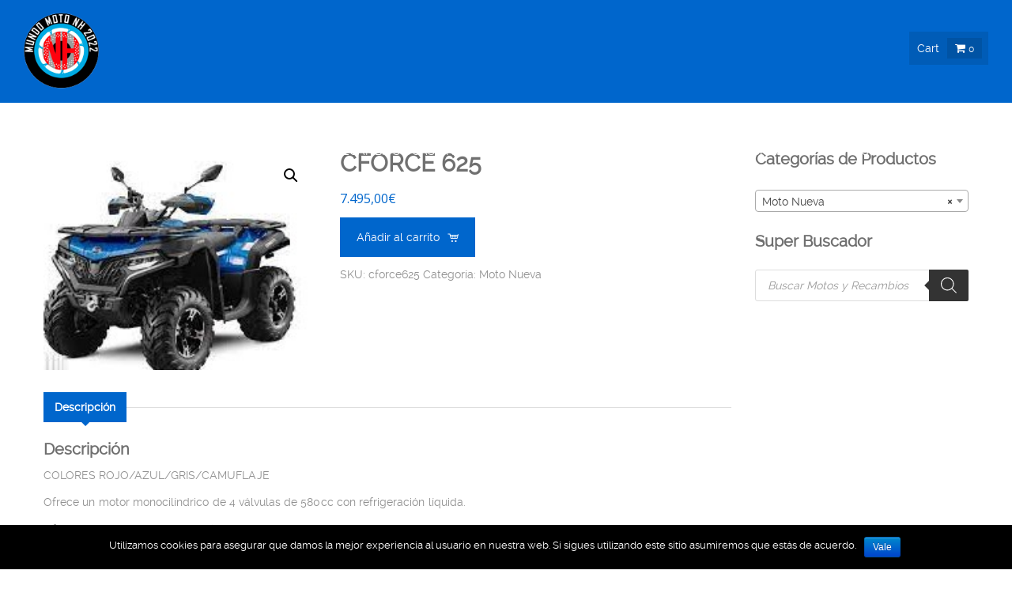

--- FILE ---
content_type: text/html; charset=UTF-8
request_url: https://mundo-motos.com/tienda/moto-nueva/cforce-625
body_size: 19762
content:
<!DOCTYPE html>
<html dir="ltr" lang="es">
<head>
	
			<title>CFORCE 625 | Moto Desguace Online Piezas Usadas Recambios | Buscador Marcas | Mundo Motos Motorbike Segovia Centro C.A.T Motos Tienda Online</title>
		
	<script>
        var template_directory = "https://mundo-motos.com/wp-content/themes/anga";
        var ajax_url = "https://mundo-motos.com/wp-admin/admin-ajax.php";    
    </script>
   
       
  	<meta charset="utf-8">
    <meta http-equiv="X-UA-Compatible" content="IE=edge">
    <meta name="viewport" content="width=device-width, initial-scale=1, maximum-scale=1, user-scalable=no">
						<style>
						html .um_title, 
						html .brandC, 
						html .um_category.hasLine.brandC, 
						html .um_loadMore i.fa, 
						html .postBtn:hover, 
						html .portfolio.oneColumn .workPost:hover .btn-default:hover, 
						html .portfolio.twoColumn .workPostContent .um_title, 
						html .portfolio.twoColumn .workPostContent h4, 
						html .portfolio.twoColumn .workPost .btn-default:hover, 
						html .blogPost:hover .pageTitle, 
						html .blogPost.quote_post figure i.fa, 
						html .blogPost.quote_post figure a:hover i.fa, 
						html .single-gallery header.pageHeader > h5.um_category, 
						html .singleModule .singleHeader .um_category, 
						html .singleModule .singleHeader .um_category:after, 
						html article.fact .factIcon i.fa, 
						html .lightboxSlider > .rsOverflow > .rsArrow > .rsArrowIcn:hover, 
						html .pageTitle.brandC, 
						html #wp-calendar td#today, 
						html .module.recentWorks .um_seeMore a i.fa, 
						html .staffMember:hover ul.staffSocials li a,
						html .contactInformation .iconHolder i.fa, 
						html .commentBody li .comment-reply-link:hover,
						html .commentBody li .edit-link a:hover, 
						html a:hover, 
						html .umArrow .umArrowIcn:hover, 
						html .visibleNearby:not(.rsFullscreen) .rsArrow .rsArrowIcn:before, 
						html .widget:not(.widget_rss):not(.widget_nav_menu) ul li:hover,
						html .widget:not(.widget_rss):not(.widget_nav_menu) ul li:hover a, 
						html .widget.widget_nav_menu ul li a:hover, 
						html .module.services .service .serviceIcon, 
						html .module.services .serviceContent .serviceText h3, 
						html .page-template-template-contact .fullscrMap .contactBox .addressIcon, 
						html .singlePost .singleContent .quoteContent i.fa, 
						html .tabs .tab_buttons li a.active, 
						html .module.recentWorks .um_title i.fa, 
						html .recentWorks .workPost .um_seeMore:hover .um_title, 
						html .portfolio.twoColumn .workPost .workPostContent .postButtons .btn:hover,
						html .archivePage .um_result:hover i.pageTitle, 
						html .btn.white:hover, 
						html .module.featuredWork .featuredWorkPostContent .btn:hover, 
						html #siteHeader nav.navbar.navbar-default .sub-menu a:hover, 
						html .blogPage.oneColumn .blogPost header .pageTitle, 
						html .um_result:hover .pageTitle,
						html .brandC-text, 
						html .brandC-h1 h1, 
						html .brandC-h2 h2, 
						html .brandC-h3 h3, 
						html .brandC-h4 h4, 
						html .brandC-h5 h5, 
						html .brandC-h6 h6, 
						html .cTable.brandC-bg .btn-default:hover,
						
						html .woocommerce a.added_to_cart:hover,
						html .woocommerce div.product p.price, 
						html .woocommerce div.product span.price,
						html .woocommerce .cross-sells .products .product .price,
						html .woocommerce .shop_table.woocommerce-checkout-review-order-table tfoot th,
						html .woocommerce ul.products li.product .price {  
						  color: #0066cc;
						}
						html .brandC.hasLine:after, 
						html .portfolio .workPostContent,
						html .module.recentWorks .workPostContent, 
						html .singleModule .singleHeader .um_category:after, 
						html .page-template-template-homeSlider #homeHideElements:hover,
						html .vc_toggle_default .vc_toggle_icon,
						html .vc_toggle_default .vc_toggle_icon:before, 
						html .vc_toggle_default .vc_toggle_icon:after
						html .portfolio.twoColumn .workPost .postButtons .btn:hover, 
						html blockquote, 
						html .videoGallery .rsThumb.rsNavSelected {
						  border-color: #0066cc;
						}
						
						::selection {
						  background: #0066cc !important;
						}
						
						::-moz-selection {
						  background: #0066cc !important;
						}
						
						html .rsThumb.rsNavSelected {
						  border-color: #0066cc;
						}
						
						html .standard_post:hover {
						  box-shadow:inset 0 0 0 4px #0066cc;
						}
						html #siteHeader, 
						html .btn-default:hover, 
						html .btn-primary:hover,
						html .btn-primary:active,
						html .btn-primary:focus,  
						html .portfolio.oneColumn .workPost:hover .workPostContent, 
						html .portfolio.twoColumn .workPost:hover .workPostContent,
						html .blogPost figure, 
						html section.postNavigation .postBtn:hover, 
						html .contentSlider .rsArrow .rsArrowIcn:hover, 
						html body.error404, 
						html .module.staffMembers .staffMember:hover,
						html .comment-form p.form-submit input#submit, 
						html .preloader-container .animated-preloader:before,
						html .preloader-container .animated-preloader, 
						html .widget.widget_calendar tbody td #today, 
						html .widget.widget_calendar tbody td:not(.pad):hover, 
						html .widget input[type=submit], 
						html button.um_formSubmit.btn, 
						html .module.services .service:hover, 
						html .module.services .service.active, 
						html .module.featuredWork .featuredWorkPostContent, 
						html #siteFooter ul.socialLinks li a:hover, 
						html .page-template-template-contact .fullscrMap .contactBox .contactBtn:hover, 
						html .vc_toggle .vc_toggle_default .vc_toggle_icon, 
						html .vc_toggle .vc_toggle_default .vc_toggle_icon:before, 
						html .vc_toggle .vc_toggle_default .vc_toggle_icon:after,
						html ul.accordion li > a,
						html ul.toggle li > a, 
						html body.page-template-template-custom #siteHeader.um_fixed, 
						html .vc_toggle_default .vc_toggle_icon,
						html .vc_toggle_default .vc_toggle_icon:before, 
						html .vc_toggle_default .vc_toggle_icon:after,
						html .archivePage .um_result figure a, 
						html .pagination .page-numbers:hover, 
						html .pagination .page-numbers.current, 
						html .btn.grey:hover,
						html .btn.btn-default:hover, 
						html .um_module_message, 
						html #um_email_message,
						html .brandC-bg,
						html .module.compareTables .cTable.brandC-bg,
						html body .wpb_content_element .wpb_tabs_nav li.ui-tabs-active, 
						html body .wpb_content_element .wpb_accordion_wrapper .wpb_accordion_header.ui-state-active, 
						html body .wpb_content_element .wpb_tabs_nav li:hover, 
						html .fixedHeaderHolder,
						
						html .woocommerce #respond input#submit:hover, 
						html .woocommerce a.button:hover, 
						html .woocommerce button.button:hover, 
						html .woocommerce input.button:hover,
						html .woocommerce nav.woocommerce-pagination ul li a:focus, 
						html .woocommerce nav.woocommerce-pagination ul li a:hover, 
						html .woocommerce nav.woocommerce-pagination ul li span.current,
						html .add_to_cart_inline a.button.add_to_cart_button,
						html .um_productLinks > a.um_woo_detail:hover,
						html .woocommerce .um_productLinks #respond input#submit:hover, 
						html .woocommerce .um_productLinks a.button:hover, 
						html .woocommerce .um_productLinks button.button:hover, 
						html .woocommerce .um_productLinks input.button:hover,
						html .woocommerce .widget_shopping_cart .cart_list li:hover a.remove:hover, 
						html .woocommerce.widget_shopping_cart .cart_list li:hover a.remove:hover,
						html .woocommerce .widget_shopping_cart .buttons a:nth-child(2), 
						html .woocommerce.widget_shopping_cart .buttons a:nth-child(2),
						html .woocommerce .widget_shopping_cart .buttons a:hover, 
						html .woocommerce.widget_shopping_cart .buttons a:hover,
						html .woocommerce .widget_price_filter .ui-slider .ui-slider-range, 
						html .woocommerce .widget_price_filter .ui-slider .ui-slider-handle,
						html .widget.woocommerce.widget_product_search input[type=submit],
						html .woocommerce div.product .woocommerce-tabs ul.tabs li.active,
						html .woocommerce #respond input#submit.alt, 
						html .woocommerce a.button.alt, 
						html .woocommerce button.button.alt, 
						html .woocommerce input.button.alt,
						html .woocommerce #respond input#submit.alt:hover, 
						html .woocommerce a.button.alt:hover, 
						html .woocommerce button.button.alt:hover, 
						html .woocommerce input.button.alt:hover,
						html .woocommerce #respond input#submit.alt:hover, 
						html .woocommerce a.button.alt:hover, 
						html .woocommerce button.button.alt:hover, 
						html .woocommerce input.button.alt:hover,
						html .woocommerce #respond input#submit.alt.disabled, 
						html .woocommerce #respond input#submit.alt.disabled:hover, 
						html .woocommerce #respond input#submit.alt:disabled, 
						html .woocommerce #respond input#submit.alt:disabled:hover, 
						html .woocommerce #respond input#submit.alt:disabled[disabled], 
						html .woocommerce #respond input#submit.alt:disabled[disabled]:hover, 
						html .woocommerce a.button.alt.disabled, 
						html .woocommerce a.button.alt.disabled:hover, 
						html .woocommerce a.button.alt:disabled, 
						html .woocommerce a.button.alt:disabled:hover, 
						html .woocommerce a.button.alt:disabled[disabled], 
						html .woocommerce a.button.alt:disabled[disabled]:hover, 
						html .woocommerce button.button.alt.disabled, 
						html .woocommerce button.button.alt.disabled:hover, 
						html .woocommerce button.button.alt:disabled, 
						html .woocommerce button.button.alt:disabled:hover, 
						html .woocommerce button.button.alt:disabled[disabled], 
						html .woocommerce button.button.alt:disabled[disabled]:hover, 
						html .woocommerce input.button.alt.disabled, 
						html .woocommerce input.button.alt.disabled:hover, 
						html .woocommerce input.button.alt:disabled, 
						html .woocommerce input.button.alt:disabled:hover, 
						html .woocommerce input.button.alt:disabled[disabled], 
						html .woocommerce input.button.alt:disabled[disabled]:hover,
						html .woocommerce .related.products .products .product .um_productLinks a:hover,
						html .woocommerce #review_form #respond p.form-submit input,
						html .woocommerce a.remove:hover,
						html .woocommerce .addresses .address:hover,
						html .woocommerce span.onsale,
						html .woocommerce > form > p > input[type="submit"],
						html .wpb_column > .wpb_wrapper > .woocommerce > ul.products > .product.type-product .um_productLinks .add_to_cart_button:hover
						{
						  background:#0066cc;
						}
						
						@media (max-width: 1023px) {
							body header#siteHeader #siteNavigation .navbar-collapse .nav.navbar-nav li.current-menu-item > a,
							header#siteHeader #siteNavigation .navbar-collapse .nav.navbar-nav li a:hover {
								color:#0066cc;
							}
						}
						html body .module.staffMembers .staffMember:hover figcaption:before { 
							border-right-color:#0066cc;
						}
						
						html .blogPage.oneColumn .format-standard:hover, 
						html .blogPage.multiColumn .format-standard:hover {
							outline: solid 5px #0066cc;
						}
						
						html .module.services .service.active:after {
						  border-top: 10px solid #0066cc;
						}
						
						html .tabs .tab_buttons li a.active {
						  border-top-color:#0066cc;
						}
						html .btn.white:hover { color:#0066cc; }
						
						html body .wpb_tabs.wpb_content_element .wpb_tabs_nav li.ui-tabs-active a:after {
							border-top: 5px solid #0066cc;
						}
						
						html body .wpb_tour.wpb_content_element .wpb_tabs_nav li.ui-tabs-active a:after {
							border-left: 5px solid #0066cc;
						}
						
						html .sticky { outline: solid 5px #0066cc; border:0 !important; }
						
						html .woocommerce div.product li.active a:after { border-top-color: #0066cc; }
					
					</style>
							<style>
			/* Oculta productos relacionados WooCommerce */
.related.products {
display: none;  }
		</style>
		
		<title>CFORCE 625 | Moto Desguace Online Piezas Usadas Recambios | Buscador Marcas</title>

		<!-- All in One SEO 4.2.7.1 - aioseo.com -->
		<meta name="robots" content="max-image-preview:large" />
		<meta name="google-site-verification" content="r4a1gANBot1FInuEHBkfGpTHbPd9RySI8lAs0ZZJKWk" />
		<link rel="canonical" href="https://mundo-motos.com/tienda/moto-nueva/cforce-625" />
		<meta name="generator" content="All in One SEO (AIOSEO) 4.2.7.1 " />
		<script type="application/ld+json" class="aioseo-schema">
			{"@context":"https:\/\/schema.org","@graph":[{"@type":"BreadcrumbList","@id":"https:\/\/mundo-motos.com\/tienda\/moto-nueva\/cforce-625#breadcrumblist","itemListElement":[{"@type":"ListItem","@id":"https:\/\/mundo-motos.com\/#listItem","position":1,"item":{"@type":"WebPage","@id":"https:\/\/mundo-motos.com\/","name":"Inicio","description":"647418735 | Desguace y Tienda Online de Piezas de Moto Usada por Marcas | Taller C.A.T. Moto Ocasi\u00f3n Nueva y Boutique | Recogemos Moto Usada Toda Espa\u00f1a","url":"https:\/\/mundo-motos.com\/"},"nextItem":"https:\/\/mundo-motos.com\/tienda\/moto-nueva\/cforce-625#listItem"},{"@type":"ListItem","@id":"https:\/\/mundo-motos.com\/tienda\/moto-nueva\/cforce-625#listItem","position":2,"item":{"@type":"WebPage","@id":"https:\/\/mundo-motos.com\/tienda\/moto-nueva\/cforce-625","name":"CFORCE 625","url":"https:\/\/mundo-motos.com\/tienda\/moto-nueva\/cforce-625"},"previousItem":"https:\/\/mundo-motos.com\/#listItem"}]},{"@type":"ItemPage","@id":"https:\/\/mundo-motos.com\/tienda\/moto-nueva\/cforce-625#itempage","url":"https:\/\/mundo-motos.com\/tienda\/moto-nueva\/cforce-625","name":"CFORCE 625 | Moto Desguace Online Piezas Usadas Recambios | Buscador Marcas","inLanguage":"es-ES","isPartOf":{"@id":"https:\/\/mundo-motos.com\/#website"},"breadcrumb":{"@id":"https:\/\/mundo-motos.com\/tienda\/moto-nueva\/cforce-625#breadcrumblist"},"author":"https:\/\/mundo-motos.com\/author\/wppezcauto#author","creator":"https:\/\/mundo-motos.com\/author\/wppezcauto#author","image":{"@type":"ImageObject","url":"https:\/\/mundo-motos.com\/wp-content\/uploads\/2023\/10\/CFORCE-625.jpeg","@id":"https:\/\/mundo-motos.com\/#mainImage","width":207,"height":167},"primaryImageOfPage":{"@id":"https:\/\/mundo-motos.com\/tienda\/moto-nueva\/cforce-625#mainImage"},"datePublished":"2023-10-03T13:32:00+00:00","dateModified":"2023-10-03T13:32:39+00:00"},{"@type":"Organization","@id":"https:\/\/mundo-motos.com\/#organization","name":"Mundo-motos Segovia Motos Tienda Desguace Online","url":"https:\/\/mundo-motos.com\/","contactPoint":{"@type":"ContactPoint","telephone":"+34692646496","contactType":"none"}},{"@type":"WebSite","@id":"https:\/\/mundo-motos.com\/#website","url":"https:\/\/mundo-motos.com\/","name":"Moto Desguace Online Piezas Usadas Recambios | Buscador Marcas","description":"Mundo Motos Motorbike Segovia Centro C.A.T Motos Tienda Online","inLanguage":"es-ES","publisher":{"@id":"https:\/\/mundo-motos.com\/#organization"}}]}
		</script>
		<script type="text/javascript" >
			window.ga=window.ga||function(){(ga.q=ga.q||[]).push(arguments)};ga.l=+new Date;
			ga('create', "UA-163875905-1", 'auto');
			ga('send', 'pageview');
		</script>
		<script async src="https://www.google-analytics.com/analytics.js"></script>
		<!-- All in One SEO -->

<link rel='dns-prefetch' href='//maps.googleapis.com' />
<link rel='dns-prefetch' href='//fonts.googleapis.com' />
<link rel='dns-prefetch' href='//s.w.org' />
<link rel="alternate" type="application/rss+xml" title="Moto Desguace Online Piezas Usadas  Recambios | Buscador Marcas &raquo; Feed" href="https://mundo-motos.com/feed" />
<link rel="alternate" type="application/rss+xml" title="Moto Desguace Online Piezas Usadas  Recambios | Buscador Marcas &raquo; Feed de los comentarios" href="https://mundo-motos.com/comments/feed" />
		<script type="text/javascript">
			window._wpemojiSettings = {"baseUrl":"https:\/\/s.w.org\/images\/core\/emoji\/12.0.0-1\/72x72\/","ext":".png","svgUrl":"https:\/\/s.w.org\/images\/core\/emoji\/12.0.0-1\/svg\/","svgExt":".svg","source":{"concatemoji":"https:\/\/mundo-motos.com\/wp-includes\/js\/wp-emoji-release.min.js?ver=5.3.20"}};
			!function(e,a,t){var n,r,o,i=a.createElement("canvas"),p=i.getContext&&i.getContext("2d");function s(e,t){var a=String.fromCharCode;p.clearRect(0,0,i.width,i.height),p.fillText(a.apply(this,e),0,0);e=i.toDataURL();return p.clearRect(0,0,i.width,i.height),p.fillText(a.apply(this,t),0,0),e===i.toDataURL()}function c(e){var t=a.createElement("script");t.src=e,t.defer=t.type="text/javascript",a.getElementsByTagName("head")[0].appendChild(t)}for(o=Array("flag","emoji"),t.supports={everything:!0,everythingExceptFlag:!0},r=0;r<o.length;r++)t.supports[o[r]]=function(e){if(!p||!p.fillText)return!1;switch(p.textBaseline="top",p.font="600 32px Arial",e){case"flag":return s([127987,65039,8205,9895,65039],[127987,65039,8203,9895,65039])?!1:!s([55356,56826,55356,56819],[55356,56826,8203,55356,56819])&&!s([55356,57332,56128,56423,56128,56418,56128,56421,56128,56430,56128,56423,56128,56447],[55356,57332,8203,56128,56423,8203,56128,56418,8203,56128,56421,8203,56128,56430,8203,56128,56423,8203,56128,56447]);case"emoji":return!s([55357,56424,55356,57342,8205,55358,56605,8205,55357,56424,55356,57340],[55357,56424,55356,57342,8203,55358,56605,8203,55357,56424,55356,57340])}return!1}(o[r]),t.supports.everything=t.supports.everything&&t.supports[o[r]],"flag"!==o[r]&&(t.supports.everythingExceptFlag=t.supports.everythingExceptFlag&&t.supports[o[r]]);t.supports.everythingExceptFlag=t.supports.everythingExceptFlag&&!t.supports.flag,t.DOMReady=!1,t.readyCallback=function(){t.DOMReady=!0},t.supports.everything||(n=function(){t.readyCallback()},a.addEventListener?(a.addEventListener("DOMContentLoaded",n,!1),e.addEventListener("load",n,!1)):(e.attachEvent("onload",n),a.attachEvent("onreadystatechange",function(){"complete"===a.readyState&&t.readyCallback()})),(n=t.source||{}).concatemoji?c(n.concatemoji):n.wpemoji&&n.twemoji&&(c(n.twemoji),c(n.wpemoji)))}(window,document,window._wpemojiSettings);
		</script>
		<style type="text/css">
img.wp-smiley,
img.emoji {
	display: inline !important;
	border: none !important;
	box-shadow: none !important;
	height: 1em !important;
	width: 1em !important;
	margin: 0 .07em !important;
	vertical-align: -0.1em !important;
	background: none !important;
	padding: 0 !important;
}
</style>
	<link rel='stylesheet' id='wp-block-library-css'  href='https://mundo-motos.com/wp-includes/css/dist/block-library/style.min.css?ver=5.3.20' type='text/css' media='all' />
<link rel='stylesheet' id='wc-block-style-css'  href='https://mundo-motos.com/wp-content/plugins/woocommerce/packages/woocommerce-blocks/build/style.css?ver=2.5.14' type='text/css' media='all' />
<link rel='stylesheet' id='cookie-notice-front-css'  href='https://mundo-motos.com/wp-content/plugins/cookie-notice/css/front.min.css?ver=5.3.20' type='text/css' media='all' />
<link rel='stylesheet' id='wsct_style-css'  href='https://mundo-motos.com/wp-content/plugins/woo-subcategory-thumb/skin/css/wsct_style.css?ver=5.3.20' type='text/css' media='all' />
<link rel='stylesheet' id='photoswipe-css'  href='https://mundo-motos.com/wp-content/plugins/woocommerce/assets/css/photoswipe/photoswipe.min.css?ver=3.9.5' type='text/css' media='all' />
<link rel='stylesheet' id='photoswipe-default-skin-css'  href='https://mundo-motos.com/wp-content/plugins/woocommerce/assets/css/photoswipe/default-skin/default-skin.min.css?ver=3.9.5' type='text/css' media='all' />
<link rel='stylesheet' id='woocommerce-layout-css'  href='https://mundo-motos.com/wp-content/plugins/woocommerce/assets/css/woocommerce-layout.css?ver=3.9.5' type='text/css' media='all' />
<link rel='stylesheet' id='woocommerce-smallscreen-css'  href='https://mundo-motos.com/wp-content/plugins/woocommerce/assets/css/woocommerce-smallscreen.css?ver=3.9.5' type='text/css' media='only screen and (max-width: 768px)' />
<link rel='stylesheet' id='woocommerce-general-css'  href='https://mundo-motos.com/wp-content/plugins/woocommerce/assets/css/woocommerce.css?ver=3.9.5' type='text/css' media='all' />
<style id='woocommerce-inline-inline-css' type='text/css'>
.woocommerce form .form-row .required { visibility: visible; }
</style>
<link rel='stylesheet' id='main-css'  href='https://mundo-motos.com/wp-content/themes/anga/style.css?ver=1.0' type='text/css' media='all' />
<link rel='stylesheet' id='bootstrap-stylesheet-css'  href='https://mundo-motos.com/wp-content/themes/anga/assets/bootstrap/css/bootstrap.min.css?ver=1.0' type='text/css' media='all' />
<link rel='stylesheet' id='font-awesome-css'  href='https://mundo-motos.com/wp-content/themes/anga/assets/fonts/font-awesome/css/font-awesome.css?ver=1.0' type='text/css' media='all' />
<link rel='stylesheet' id='icomoon-css'  href='https://mundo-motos.com/wp-content/themes/anga/assets/fonts/um_icons/style.css?ver=1.0' type='text/css' media='all' />
<link rel='stylesheet' id='royal-slider-css'  href='https://mundo-motos.com/wp-content/themes/anga/assets/royalslider/royalslider.css?ver=1.0' type='text/css' media='all' />
<link rel='stylesheet' id='royal-skin-css'  href='https://mundo-motos.com/wp-content/themes/anga/assets/royalslider/skins/minimal-white/rs-minimal-white.css?ver=1.0' type='text/css' media='all' />
<link rel='stylesheet' id='owl-carousel-css'  href='https://mundo-motos.com/wp-content/themes/anga/assets/owl-carousel/assets/owl.carousel.css?ver=1.0' type='text/css' media='all' />
<link rel='stylesheet' id='animateCSS-css'  href='https://mundo-motos.com/wp-content/themes/anga/assets/css/animate.css?ver=1.0' type='text/css' media='all' />
<link rel='stylesheet' id='mscrollbar-css'  href='https://mundo-motos.com/wp-content/themes/anga/assets/mscrollbar/jquery.mCustomScrollbar.css?ver=1.0' type='text/css' media='all' />
<link rel='stylesheet' id='angaStylesheet-css'  href='https://mundo-motos.com/wp-content/themes/anga/assets/css/angaStylesheet.css?ver=1.0' type='text/css' media='all' />
<link rel='stylesheet' id='anga_lightSkin-css'  href='https://mundo-motos.com/wp-content/themes/anga/assets/css/lightSkin.css?ver=1.0' type='text/css' media='all' />
<link rel='stylesheet' id='um_wooStyle-css'  href='https://mundo-motos.com/wp-content/themes/anga/assets/css/woocommerce-twitterboostrap.css?ver=1.0' type='text/css' media='all' />
<link rel='stylesheet' id='um_wooStyleFont-css'  href='https://fonts.googleapis.com/css?family=Open+Sans&#038;ver=1.0' type='text/css' media='all' />
<link rel='stylesheet' id='default_website_font-css'  href='https://mundo-motos.com/wp-content/themes/anga/assets/fonts/RalewayWebKit/stylesheet.css?ver=1.0' type='text/css' media='all' />
<link rel='stylesheet' id='dgwt-wcas-style-css'  href='https://mundo-motos.com/wp-content/plugins/ajax-search-for-woocommerce/assets/css/style.min.css?ver=1.6.3' type='text/css' media='all' />
<script type='text/javascript'>
/* <![CDATA[ */
var cnArgs = {"ajaxurl":"https:\/\/mundo-motos.com\/wp-admin\/admin-ajax.php","hideEffect":"slide","onScroll":"yes","onScrollOffset":"100","onClick":"yes","cookieName":"cookie_notice_accepted","cookieTime":"2592000","cookieTimeRejected":"2592000","cookiePath":"\/","cookieDomain":"","redirection":"","cache":"","refuse":"no","revoke_cookies":"0","revoke_cookies_opt":"automatic","secure":"1"};
/* ]]> */
</script>
<script type='text/javascript' src='https://mundo-motos.com/wp-content/plugins/cookie-notice/js/front.min.js?ver=1.2.51'></script>
<script type='text/javascript' src='https://mundo-motos.com/wp-content/plugins/smooth-mousewheel/smooth_scroll/js/min/gambit-smoothscroll-min.js?ver=3.1'></script>
<script type='text/javascript' src='https://mundo-motos.com/wp-includes/js/jquery/jquery.js?ver=1.12.4-wp'></script>
<script type='text/javascript' src='https://mundo-motos.com/wp-includes/js/jquery/jquery-migrate.min.js?ver=1.4.1'></script>
<script type='text/javascript' src='https://mundo-motos.com/wp-content/plugins/woocommerce/assets/js/jquery-blockui/jquery.blockUI.min.js?ver=2.70'></script>
<script type='text/javascript'>
/* <![CDATA[ */
var wc_add_to_cart_params = {"ajax_url":"\/wp-admin\/admin-ajax.php","wc_ajax_url":"\/?wc-ajax=%%endpoint%%","i18n_view_cart":"Ver carrito","cart_url":"https:\/\/mundo-motos.com\/carrito","is_cart":"","cart_redirect_after_add":"yes"};
/* ]]> */
</script>
<script type='text/javascript' src='https://mundo-motos.com/wp-content/plugins/woocommerce/assets/js/frontend/add-to-cart.min.js?ver=3.9.5'></script>
<script type='text/javascript' src='https://mundo-motos.com/wp-content/plugins/js_composer/assets/js/vendors/woocommerce-add-to-cart.js?ver=6.1'></script>
<link rel='https://api.w.org/' href='https://mundo-motos.com/wp-json/' />
<link rel="EditURI" type="application/rsd+xml" title="RSD" href="https://mundo-motos.com/xmlrpc.php?rsd" />
<link rel="wlwmanifest" type="application/wlwmanifest+xml" href="https://mundo-motos.com/wp-includes/wlwmanifest.xml" /> 
<meta name="generator" content="WordPress 5.3.20" />
<meta name="generator" content="WooCommerce 3.9.5" />
<link rel='shortlink' href='https://mundo-motos.com/?p=11580' />
<link rel="alternate" type="application/json+oembed" href="https://mundo-motos.com/wp-json/oembed/1.0/embed?url=https%3A%2F%2Fmundo-motos.com%2Ftienda%2Fmoto-nueva%2Fcforce-625" />
<link rel="alternate" type="text/xml+oembed" href="https://mundo-motos.com/wp-json/oembed/1.0/embed?url=https%3A%2F%2Fmundo-motos.com%2Ftienda%2Fmoto-nueva%2Fcforce-625&#038;format=xml" />
<!--[if IE 9]> <script>var _gambitParallaxIE9 = true;</script> <![endif]--><script>new GambitSmoothScroll({speed: 900,amount: 150});</script><style type="text/css">.dgwt-wcas-ico-magnifier{max-width:20px}.dgwt-wcas-search-wrapp{max-width:600px}</style>        <!-- IE Fix for HTML5 Tags -->
        <!--[if lt IE 9]>
    	 	<script src="https://oss.maxcdn.com/libs/html5shiv/3.7.2/html5shiv.js"></script>
      		<script src="https://oss.maxcdn.com/libs/respond.js/1.4.2/respond.min.js"></script>
        <![endif]-->
        	<noscript><style>.woocommerce-product-gallery{ opacity: 1 !important; }</style></noscript>
	<meta name="generator" content="Powered by WPBakery Page Builder - drag and drop page builder for WordPress."/>
<link rel="icon" href="https://mundo-motos.com/wp-content/uploads/2020/03/cropped-fav-pezcauto-32x32.png" sizes="32x32" />
<link rel="icon" href="https://mundo-motos.com/wp-content/uploads/2020/03/cropped-fav-pezcauto-192x192.png" sizes="192x192" />
<link rel="apple-touch-icon-precomposed" href="https://mundo-motos.com/wp-content/uploads/2020/03/cropped-fav-pezcauto-180x180.png" />
<meta name="msapplication-TileImage" content="https://mundo-motos.com/wp-content/uploads/2020/03/cropped-fav-pezcauto-270x270.png" />
<noscript><style> .wpb_animate_when_almost_visible { opacity: 1; }</style></noscript></head>




<body data-rsssl=1 class="product-template-default single single-product postid-11580 isFullWidthMenu  theme-anga cookies-not-set woocommerce woocommerce-page woocommerce-no-js wpb-js-composer js-comp-ver-6.1 vc_responsive">
	  	<div class="fixedHeaderHolder ">
	  <header id="siteHeader" class="fixed_menu">
	        	        <div class="containerFullWidth">
	            <div class="row">
	                
	           <!-- Logo --> 
	                <div class="col-md-2 col-lg-2 col-sm-8 col-xs-8">
	                    	                    	                    			                    		
		                    	<a href="https://mundo-motos.com" class="um_logo um_helper">
		                    		<div class="um_middle">
		                    			<img width="124" height="130" src="https://mundo-motos.com/wp-content/uploads/2022/11/mundo-motos-com-logo-130.png">
		                    		</div>
		                    	</a>
	                    		                        
	                </div>
	            <!-- Logo END --> 
	                
	                
	                <div class="col-md-10 col-lg-10 col-sm-4 col-xs-4">
	                	            				<div class="um_cartWrapper">
            					<div class="cartBtn">
			                      	<p>Cart			                      		<span class="cart_totlWrapper">
			                      			<i class="fa fa-shopping-cart"></i>
				                        	<span class="cart_totl">
				                        	0				                        	</span>
			                    		</span>
			                      	</p>
			                        
		                    	</div>
		                        <div class="cart_content"><div class="widget woocommerce widget_shopping_cart"><h2 class="widgettitle">Carrito</h2><div class="widget_shopping_cart_content"></div></div></div>
	                        </div>
	                   		                    <div id="siteNavigation">
	                        <nav class="navbar navbar-default text-right" role="navigation">
	                            <div class="navbar-header">
	                                <button type="button" class="navbar-toggle" data-toggle="collapse" data-target="#main_navbar_collapse">
	                                    <i class="fa fa-bars fa-2x"></i>
	                                </button>
	                            </div>
	                            
									                            <div class="collapse navbar-collapse text-right um_box" id="main_navbar_collapse">
	                               <ul id="menu-menu-00" class="nav navbar-nav"><li id="menu-item-742" class="menu-item menu-item-type-post_type menu-item-object-page menu-item-home menu-item-742"><a href="https://mundo-motos.com/">Inicio</a></li>
<li id="menu-item-663" class="menu-item menu-item-type-custom menu-item-object-custom menu-item-663"><a href="https://mundo-motos.com/categoria-producto/recambios-ocasion">Recambios Ocasión !</a></li>
<li id="menu-item-666" class="menu-item menu-item-type-custom menu-item-object-custom menu-item-666"><a href="https://mundo-motos.com/categoria-producto/boutique">Boutique !</a></li>
<li id="menu-item-665" class="menu-item menu-item-type-custom menu-item-object-custom menu-item-665"><a href="https://mundo-motos.com/categoria-producto/moto-nueva">Moto Nueva !</a></li>
<li id="menu-item-664" class="menu-item menu-item-type-custom menu-item-object-custom menu-item-664"><a href="https://mundo-motos.com/categoria-producto/moto-ocasion">Moto Ocasión !</a></li>
<li id="menu-item-533" class="menu-item menu-item-type-post_type menu-item-object-page menu-item-533"><a href="https://mundo-motos.com/nosotros">Nosotros</a></li>
<li id="menu-item-183" class="menu-item menu-item-type-post_type menu-item-object-page menu-item-has-children menu-item-183"><a title="						" href="https://mundo-motos.com/blog">Info &#038; Blog</a>
<ul class="sub-menu">
	<li id="menu-item-148" class="menu-item menu-item-type-post_type menu-item-object-page menu-item-148"><a title="						" href="https://mundo-motos.com/blog">Blog</a></li>
	<li id="menu-item-146" class="menu-item menu-item-type-custom menu-item-object-custom menu-item-146"><a title="						" href="/tag/pezcauto-segovia-moto-servicios">Todos Nuestros Servicios</a></li>
	<li id="menu-item-186" class="menu-item menu-item-type-post_type menu-item-object-post menu-item-has-children menu-item-186"><a title="						" href="https://mundo-motos.com/condiciones-envio-devoluciones-en-tienda-online">Envío | Cuenta</a>
	<ul class="sub-menu">
		<li id="menu-item-2460" class="menu-item menu-item-type-post_type menu-item-object-page menu-item-2460"><a href="https://mundo-motos.com/mi-cuenta">Mi cuenta</a></li>
		<li id="menu-item-189" class="menu-item menu-item-type-post_type menu-item-object-page menu-item-189"><a href="https://mundo-motos.com/?page_id=143">Carrito</a></li>
		<li id="menu-item-180" class="menu-item menu-item-type-post_type menu-item-object-page menu-item-180"><a title="						" href="https://mundo-motos.com/finalizar-compra-2">Finalizar compra</a></li>
	</ul>
</li>
</ul>
</li>
<li id="menu-item-149" class="menu-item menu-item-type-post_type menu-item-object-page menu-item-149"><a title="						" href="https://mundo-motos.com/contacto">Contacto</a></li>
</ul>	                            </div>
	                        </nav>
	                    </div>
	                </div>
	            </div>
	        </div>
   		</header>
    </div>
        
	<div class="preloader ">
	  <div class="preloader-container">
	    <span class="animated-preloader"></span>
	  </div>
	</div>
    <main id="siteContainer">

				
					
		
					<div class="container um_woocommerce" id='um_hasAnim' data-animitem="" data-rowanimation="">
					
			  	<div class="row">
			  		<div class="col-md-9">
			
		
			<div class="woocommerce-notices-wrapper"></div><div id="product-11580" class="product type-product post-11580 status-publish first instock product_cat-moto-nueva has-post-thumbnail sold-individually shipping-taxable purchasable product-type-simple">

	<div class="row"><div class="col-sm-6 bssingleproduct"><div class="woocommerce-product-gallery woocommerce-product-gallery--with-images woocommerce-product-gallery--columns-4 images" data-columns="4" style="opacity: 0; transition: opacity .25s ease-in-out;">
	<figure class="woocommerce-product-gallery__wrapper">
		<div data-thumb="https://mundo-motos.com/wp-content/uploads/2023/10/CFORCE-625-100x100.jpeg" data-thumb-alt="" class="woocommerce-product-gallery__image"><a href="https://mundo-motos.com/wp-content/uploads/2023/10/CFORCE-625.jpeg"><img width="207" height="167" src="https://mundo-motos.com/wp-content/uploads/2023/10/CFORCE-625.jpeg" class="wp-post-image" alt="" title="CFORCE 625" data-caption="" data-src="https://mundo-motos.com/wp-content/uploads/2023/10/CFORCE-625.jpeg" data-large_image="https://mundo-motos.com/wp-content/uploads/2023/10/CFORCE-625.jpeg" data-large_image_width="207" data-large_image_height="167" srcset="https://mundo-motos.com/wp-content/uploads/2023/10/CFORCE-625.jpeg 207w, https://mundo-motos.com/wp-content/uploads/2023/10/CFORCE-625-64x52.jpeg 64w" sizes="(max-width: 207px) 100vw, 207px" /></a></div>	</figure>
</div>
</div>	
<div class="col-sm-6 bssingleproduct">
	<div class="summary entry-summary">
		<h1 class="product_title entry-title">CFORCE 625</h1><p class="price"><span class="woocommerce-Price-amount amount">7.495,00<span class="woocommerce-Price-currencySymbol">&euro;</span></span></p>

	
	<form class="cart" action="https://mundo-motos.com/tienda/moto-nueva/cforce-625" method="post" enctype='multipart/form-data'>
		
			<div class="quantity hidden">
		<input type="hidden" id="quantity_691d45dce8a72" class="qty" name="quantity" value="1" />
	</div>
	
		<button type="submit" name="add-to-cart" value="11580" class="single_add_to_cart_button button alt">Añadir al carrito</button>

			</form>

	
<div class="product_meta">

	
	
		<span class="sku_wrapper">SKU: <span class="sku">cforce625</span></span>

	
	<span class="posted_in">Categoría: <a href="https://mundo-motos.com/categoria-producto/moto-nueva" rel="tag">Moto Nueva</a></span>
	
	
</div>
	</div>

	</div>	
</div>
	<div class="woocommerce-tabs wc-tabs-wrapper">
		<ul class="tabs wc-tabs" role="tablist">
							<li class="description_tab" id="tab-title-description" role="tab" aria-controls="tab-description">
					<a href="#tab-description">
						Descripción					</a>
				</li>
					</ul>
					<div class="woocommerce-Tabs-panel woocommerce-Tabs-panel--description panel entry-content wc-tab" id="tab-description" role="tabpanel" aria-labelledby="tab-title-description">
				
	<h2>Descripción</h2>

<p>COLORES ROJO/AZUL/GRIS/CAMUFLAJE</p>
<p>Ofrece un motor monocilíndrico de 4 válvulas de 580cc con refrigeración líquida.</p>
<p>Ofrece 2 modos de conducción ( sport/eco)</p>
<p>Tiene frenos de discos hidráulico, suspensión de doble brazo</p>
<p>Se puede pedir con EPS ( preguntar precio )</p>
<p>&nbsp;</p>
			</div>
		
			</div>

</div>


		
				</div>
					
					<div class="col-md-3">
						<aside class="sidebar">
							<article id="woocommerce_product_categories-2" class="widget woocommerce widget_product_categories"><h4 class="um_title">Categorías de Productos</h4><select  name='product_cat' id='product_cat' class='dropdown_product_cat' >
	<option value=''>Elige una categoría</option>
	<option class="level-0" value="boutique">Boutique</option>
	<option class="level-1" value="botas">&nbsp;&nbsp;&nbsp;BOTAS</option>
	<option class="level-1" value="cascos">&nbsp;&nbsp;&nbsp;CASCOS</option>
	<option class="level-1" value="chaquetas">&nbsp;&nbsp;&nbsp;CHAQUETAS</option>
	<option class="level-1" value="complementos-moto">&nbsp;&nbsp;&nbsp;COMPLEMENTOS MOTO</option>
	<option class="level-1" value="gafas-offroad">&nbsp;&nbsp;&nbsp;GAFAS OFFROAD</option>
	<option class="level-1" value="guantes">&nbsp;&nbsp;&nbsp;GUANTES</option>
	<option class="level-1" value="mantenimiento">&nbsp;&nbsp;&nbsp;MANTENIMIENTO</option>
	<option class="level-1" value="pantalones">&nbsp;&nbsp;&nbsp;PANTALONES</option>
	<option class="level-0" value="cforce-450-450l">CFORCE 450/ 450L</option>
	<option class="level-0" value="hondacb">hondacb</option>
	<option class="level-0" value="ksr">KSR</option>
	<option class="level-1" value="recambios-ocasion">&nbsp;&nbsp;&nbsp;Recambios Ocasión Por Marcas</option>
	<option class="level-2" value="aprilia">&nbsp;&nbsp;&nbsp;&nbsp;&nbsp;&nbsp;Aprilia</option>
	<option class="level-3" value="aprilia-arrecife-125-2006">&nbsp;&nbsp;&nbsp;&nbsp;&nbsp;&nbsp;&nbsp;&nbsp;&nbsp;Aprilia Arrecife 125 2006</option>
	<option class="level-3" value="aprilia-pegaso-650-1999">&nbsp;&nbsp;&nbsp;&nbsp;&nbsp;&nbsp;&nbsp;&nbsp;&nbsp;Aprilia Pegaso 650 1999</option>
	<option class="level-3" value="aprilia-rally-50cc">&nbsp;&nbsp;&nbsp;&nbsp;&nbsp;&nbsp;&nbsp;&nbsp;&nbsp;Aprilia Rally 50cc</option>
	<option class="level-3" value="aprilia-rs-125-2001">&nbsp;&nbsp;&nbsp;&nbsp;&nbsp;&nbsp;&nbsp;&nbsp;&nbsp;APRILIA RS 125 2001</option>
	<option class="level-3" value="aprilia-rs-125-af1">&nbsp;&nbsp;&nbsp;&nbsp;&nbsp;&nbsp;&nbsp;&nbsp;&nbsp;Aprilia RS 125 AF1</option>
	<option class="level-3" value="aprilia-rs-50-2003">&nbsp;&nbsp;&nbsp;&nbsp;&nbsp;&nbsp;&nbsp;&nbsp;&nbsp;Aprilia RS 50 2003</option>
	<option class="level-3" value="aprilia-rsv-1000-tuono-2005">&nbsp;&nbsp;&nbsp;&nbsp;&nbsp;&nbsp;&nbsp;&nbsp;&nbsp;aprilia rsv 1000 tuono 2005</option>
	<option class="level-3" value="rsv4-2010">&nbsp;&nbsp;&nbsp;&nbsp;&nbsp;&nbsp;&nbsp;&nbsp;&nbsp;rsv4 2010</option>
	<option class="level-2" value="bmw">&nbsp;&nbsp;&nbsp;&nbsp;&nbsp;&nbsp;BMW</option>
	<option class="level-3" value="bmw-f650-cs-2009">&nbsp;&nbsp;&nbsp;&nbsp;&nbsp;&nbsp;&nbsp;&nbsp;&nbsp;Bmw F650 cs 2009</option>
	<option class="level-3" value="bmw-f800-s-2009">&nbsp;&nbsp;&nbsp;&nbsp;&nbsp;&nbsp;&nbsp;&nbsp;&nbsp;Bmw F800 S 2009</option>
	<option class="level-3" value="bmw-k100lt">&nbsp;&nbsp;&nbsp;&nbsp;&nbsp;&nbsp;&nbsp;&nbsp;&nbsp;BMW K100LT</option>
	<option class="level-3" value="bmw-r1200-gs">&nbsp;&nbsp;&nbsp;&nbsp;&nbsp;&nbsp;&nbsp;&nbsp;&nbsp;BMW R1200 GS</option>
	<option class="level-3" value="bmw-s1000rr-2010-2011">&nbsp;&nbsp;&nbsp;&nbsp;&nbsp;&nbsp;&nbsp;&nbsp;&nbsp;BMW S1000rr 2010/2011</option>
	<option class="level-3" value="bmw-s1000rr-2012">&nbsp;&nbsp;&nbsp;&nbsp;&nbsp;&nbsp;&nbsp;&nbsp;&nbsp;BMW S1000rr 2012</option>
	<option class="level-3" value="bmw-s100rr-2012-14">&nbsp;&nbsp;&nbsp;&nbsp;&nbsp;&nbsp;&nbsp;&nbsp;&nbsp;bmw s1000rr 2015/18</option>
	<option class="level-2" value="daelim">&nbsp;&nbsp;&nbsp;&nbsp;&nbsp;&nbsp;Daelim</option>
	<option class="level-3" value="daelim-besbi-125-2014">&nbsp;&nbsp;&nbsp;&nbsp;&nbsp;&nbsp;&nbsp;&nbsp;&nbsp;Daelim Besbi 125 2014</option>
	<option class="level-3" value="daelim-vs-evolution-125-1999">&nbsp;&nbsp;&nbsp;&nbsp;&nbsp;&nbsp;&nbsp;&nbsp;&nbsp;Daelim VS Evolution 125 (1999)</option>
	<option class="level-2" value="derbi">&nbsp;&nbsp;&nbsp;&nbsp;&nbsp;&nbsp;Derbi</option>
	<option class="level-3" value="derbi-atlantis">&nbsp;&nbsp;&nbsp;&nbsp;&nbsp;&nbsp;&nbsp;&nbsp;&nbsp;Derbi Atlantis</option>
	<option class="level-3" value="derbi-mulhacen-125-2010">&nbsp;&nbsp;&nbsp;&nbsp;&nbsp;&nbsp;&nbsp;&nbsp;&nbsp;Derbi Mulhacen 125 2010</option>
	<option class="level-3" value="derbi-senda">&nbsp;&nbsp;&nbsp;&nbsp;&nbsp;&nbsp;&nbsp;&nbsp;&nbsp;Derbi Senda</option>
	<option class="level-3" value="derbi-variant">&nbsp;&nbsp;&nbsp;&nbsp;&nbsp;&nbsp;&nbsp;&nbsp;&nbsp;Derbi Variant</option>
	<option class="level-2" value="ducati">&nbsp;&nbsp;&nbsp;&nbsp;&nbsp;&nbsp;Ducati</option>
	<option class="level-3" value="ducati-monster-1100">&nbsp;&nbsp;&nbsp;&nbsp;&nbsp;&nbsp;&nbsp;&nbsp;&nbsp;Ducati Monster 1100</option>
	<option class="level-3" value="ducati-monster-796-2010">&nbsp;&nbsp;&nbsp;&nbsp;&nbsp;&nbsp;&nbsp;&nbsp;&nbsp;Ducati Monster 796 2010</option>
	<option class="level-3" value="ducati-monster-821-2017">&nbsp;&nbsp;&nbsp;&nbsp;&nbsp;&nbsp;&nbsp;&nbsp;&nbsp;Ducati Monster 821 2017</option>
	<option class="level-3" value="ducati-multiestrada-950-1200-1260">&nbsp;&nbsp;&nbsp;&nbsp;&nbsp;&nbsp;&nbsp;&nbsp;&nbsp;Ducati Multiestrada 950/1200/1260</option>
	<option class="level-3" value="monster-1200-2017">&nbsp;&nbsp;&nbsp;&nbsp;&nbsp;&nbsp;&nbsp;&nbsp;&nbsp;monster 1200 2017</option>
	<option class="level-3" value="monster-696-2008">&nbsp;&nbsp;&nbsp;&nbsp;&nbsp;&nbsp;&nbsp;&nbsp;&nbsp;monster 696 2008</option>
	<option class="level-3" value="monster-821-black-2016">&nbsp;&nbsp;&nbsp;&nbsp;&nbsp;&nbsp;&nbsp;&nbsp;&nbsp;monster 821 black 2016</option>
	<option class="level-2" value="gas-gas">&nbsp;&nbsp;&nbsp;&nbsp;&nbsp;&nbsp;Gas Gas</option>
	<option class="level-3" value="wild-hp-450">&nbsp;&nbsp;&nbsp;&nbsp;&nbsp;&nbsp;&nbsp;&nbsp;&nbsp;Wild HP 450</option>
	<option class="level-2" value="gilera">&nbsp;&nbsp;&nbsp;&nbsp;&nbsp;&nbsp;Gilera</option>
	<option class="level-3" value="gilera-cannibal-50">&nbsp;&nbsp;&nbsp;&nbsp;&nbsp;&nbsp;&nbsp;&nbsp;&nbsp;Gilera Cannibal 50</option>
	<option class="level-2" value="hanway">&nbsp;&nbsp;&nbsp;&nbsp;&nbsp;&nbsp;Hanway</option>
	<option class="level-3" value="hanway-raw-125-2016">&nbsp;&nbsp;&nbsp;&nbsp;&nbsp;&nbsp;&nbsp;&nbsp;&nbsp;Hanway Raw Cafe Racer 125 2016</option>
	<option class="level-2" value="honda">&nbsp;&nbsp;&nbsp;&nbsp;&nbsp;&nbsp;Honda</option>
	<option class="level-3" value="honda-cb-600-hornet-2006">&nbsp;&nbsp;&nbsp;&nbsp;&nbsp;&nbsp;&nbsp;&nbsp;&nbsp;Honda CB 600 Hornet 2003-2006</option>
	<option class="level-3" value="honda-cbr-1000-2009">&nbsp;&nbsp;&nbsp;&nbsp;&nbsp;&nbsp;&nbsp;&nbsp;&nbsp;honda cbr 1000 2009</option>
	<option class="level-3" value="honda-cbr-600rr-2004-honda">&nbsp;&nbsp;&nbsp;&nbsp;&nbsp;&nbsp;&nbsp;&nbsp;&nbsp;Honda cbr 600rr 2004</option>
	<option class="level-3" value="honda-cbr-650-r">&nbsp;&nbsp;&nbsp;&nbsp;&nbsp;&nbsp;&nbsp;&nbsp;&nbsp;Honda CBR 650 R 2019</option>
	<option class="level-3" value="honda-crf-450-2015">&nbsp;&nbsp;&nbsp;&nbsp;&nbsp;&nbsp;&nbsp;&nbsp;&nbsp;Honda CRF 450 2015</option>
	<option class="level-3" value="honda-sfx">&nbsp;&nbsp;&nbsp;&nbsp;&nbsp;&nbsp;&nbsp;&nbsp;&nbsp;Honda SFX</option>
	<option class="level-3" value="honda-transalp-2007">&nbsp;&nbsp;&nbsp;&nbsp;&nbsp;&nbsp;&nbsp;&nbsp;&nbsp;honda transalp 2007</option>
	<option class="level-3" value="honda-varadero-125">&nbsp;&nbsp;&nbsp;&nbsp;&nbsp;&nbsp;&nbsp;&nbsp;&nbsp;Honda Varadero 125</option>
	<option class="level-3" value="honda-x8rs">&nbsp;&nbsp;&nbsp;&nbsp;&nbsp;&nbsp;&nbsp;&nbsp;&nbsp;Honda x8rs 2004</option>
	<option class="level-2" value="husqvarna">&nbsp;&nbsp;&nbsp;&nbsp;&nbsp;&nbsp;Husqvarna</option>
	<option class="level-3" value="husqvarna-fs-450-2019-2020">&nbsp;&nbsp;&nbsp;&nbsp;&nbsp;&nbsp;&nbsp;&nbsp;&nbsp;Husqvarna FS 450 (2019-2020)</option>
	<option class="level-2" value="hyosung">&nbsp;&nbsp;&nbsp;&nbsp;&nbsp;&nbsp;Hyosung</option>
	<option class="level-3" value="hyosung-gt-125-r-2006">&nbsp;&nbsp;&nbsp;&nbsp;&nbsp;&nbsp;&nbsp;&nbsp;&nbsp;Hyosung GT 125 R 2006</option>
	<option class="level-3" value="hyosung-gt-650-comet-2006">&nbsp;&nbsp;&nbsp;&nbsp;&nbsp;&nbsp;&nbsp;&nbsp;&nbsp;Hyosung GT 650 Comet 2006</option>
	<option class="level-2" value="kawasaki">&nbsp;&nbsp;&nbsp;&nbsp;&nbsp;&nbsp;kawasaki</option>
	<option class="level-3" value="er6-n-2012">&nbsp;&nbsp;&nbsp;&nbsp;&nbsp;&nbsp;&nbsp;&nbsp;&nbsp;Er6-n 2016</option>
	<option class="level-3" value="kawasaki-er6-n-2008">&nbsp;&nbsp;&nbsp;&nbsp;&nbsp;&nbsp;&nbsp;&nbsp;&nbsp;Kawasaki ER6-N 2008</option>
	<option class="level-3" value="kawasaki-er6f-2010">&nbsp;&nbsp;&nbsp;&nbsp;&nbsp;&nbsp;&nbsp;&nbsp;&nbsp;Kawasaki ER6F 2010</option>
	<option class="level-3" value="kawasaki-gpx-750r-1987">&nbsp;&nbsp;&nbsp;&nbsp;&nbsp;&nbsp;&nbsp;&nbsp;&nbsp;Kawasaki GPX 750R (1987)</option>
	<option class="level-3" value="kawasaki-kle-500-1992">&nbsp;&nbsp;&nbsp;&nbsp;&nbsp;&nbsp;&nbsp;&nbsp;&nbsp;kawasaki kle 500 1992</option>
	<option class="level-3" value="kawasaki-ksv-700-2005">&nbsp;&nbsp;&nbsp;&nbsp;&nbsp;&nbsp;&nbsp;&nbsp;&nbsp;Kawasaki KSV 700 2005</option>
	<option class="level-3" value="kawasaki-kvf-750-2005">&nbsp;&nbsp;&nbsp;&nbsp;&nbsp;&nbsp;&nbsp;&nbsp;&nbsp;Kawasaki KVF 750 2005</option>
	<option class="level-3" value="kawa-250-r">&nbsp;&nbsp;&nbsp;&nbsp;&nbsp;&nbsp;&nbsp;&nbsp;&nbsp;kawasaki ninja 250R 2009</option>
	<option class="level-3" value="kawasaki-versys-650-2007">&nbsp;&nbsp;&nbsp;&nbsp;&nbsp;&nbsp;&nbsp;&nbsp;&nbsp;Kawasaki Versys 650 2007</option>
	<option class="level-3" value="subcat-kawasaki">&nbsp;&nbsp;&nbsp;&nbsp;&nbsp;&nbsp;&nbsp;&nbsp;&nbsp;kawasaki z1000 2010</option>
	<option class="level-3" value="kawasaki-z800-2014">&nbsp;&nbsp;&nbsp;&nbsp;&nbsp;&nbsp;&nbsp;&nbsp;&nbsp;Kawasaki Z800 2014</option>
	<option class="level-3" value="kawasaki-z800-2015">&nbsp;&nbsp;&nbsp;&nbsp;&nbsp;&nbsp;&nbsp;&nbsp;&nbsp;Kawasaki Z800 2015</option>
	<option class="level-3" value="kawasaki-z800-2016">&nbsp;&nbsp;&nbsp;&nbsp;&nbsp;&nbsp;&nbsp;&nbsp;&nbsp;Kawasaki Z800 2016</option>
	<option class="level-3" value="kawasaki-z800-2017">&nbsp;&nbsp;&nbsp;&nbsp;&nbsp;&nbsp;&nbsp;&nbsp;&nbsp;Kawasaki Z800 2017</option>
	<option class="level-3" value="kawasaki-zx10r-2007">&nbsp;&nbsp;&nbsp;&nbsp;&nbsp;&nbsp;&nbsp;&nbsp;&nbsp;kawasaki Zx10r 2007</option>
	<option class="level-3" value="kawasaki-zxr6-2008">&nbsp;&nbsp;&nbsp;&nbsp;&nbsp;&nbsp;&nbsp;&nbsp;&nbsp;Kawasaki zx6r 2008</option>
	<option class="level-3" value="kawasaki-zzr-600-1993">&nbsp;&nbsp;&nbsp;&nbsp;&nbsp;&nbsp;&nbsp;&nbsp;&nbsp;Kawasaki ZZR 600 1993</option>
	<option class="level-2" value="keeway-recambios-ocasion">&nbsp;&nbsp;&nbsp;&nbsp;&nbsp;&nbsp;keeway</option>
	<option class="level-3" value="keeway-speed-125">&nbsp;&nbsp;&nbsp;&nbsp;&nbsp;&nbsp;&nbsp;&nbsp;&nbsp;KEEWAY SPEED 125</option>
	<option class="level-3" value="keeway-superlight-125-2015">&nbsp;&nbsp;&nbsp;&nbsp;&nbsp;&nbsp;&nbsp;&nbsp;&nbsp;Keeway Superlight 125 2015</option>
	<option class="level-2" value="ktm">&nbsp;&nbsp;&nbsp;&nbsp;&nbsp;&nbsp;ktm</option>
	<option class="level-3" value="1050-adventure-205">&nbsp;&nbsp;&nbsp;&nbsp;&nbsp;&nbsp;&nbsp;&nbsp;&nbsp;1050 adventure 205</option>
	<option class="level-3" value="adventure-640-lc4-2004-2007">&nbsp;&nbsp;&nbsp;&nbsp;&nbsp;&nbsp;&nbsp;&nbsp;&nbsp;Adventure 640 LC4 2004-2007</option>
	<option class="level-3" value="ktm-duke-ii-2006">&nbsp;&nbsp;&nbsp;&nbsp;&nbsp;&nbsp;&nbsp;&nbsp;&nbsp;KTM Duke II 620 2006</option>
	<option class="level-3" value="ktm-rc-125-2016">&nbsp;&nbsp;&nbsp;&nbsp;&nbsp;&nbsp;&nbsp;&nbsp;&nbsp;ktm RC 125 2016</option>
	<option class="level-2" value="kymco">&nbsp;&nbsp;&nbsp;&nbsp;&nbsp;&nbsp;Kymco</option>
	<option class="level-3" value="kymco-agility-125-2009">&nbsp;&nbsp;&nbsp;&nbsp;&nbsp;&nbsp;&nbsp;&nbsp;&nbsp;Kymco Agility 125 2009</option>
	<option class="level-3" value="kymco-agility-50-2013">&nbsp;&nbsp;&nbsp;&nbsp;&nbsp;&nbsp;&nbsp;&nbsp;&nbsp;Kymco Agility 50 2013</option>
	<option class="level-3" value="kymco-quannon-125">&nbsp;&nbsp;&nbsp;&nbsp;&nbsp;&nbsp;&nbsp;&nbsp;&nbsp;KYMCO QUANNON 125</option>
	<option class="level-3" value="kymco-venox-250-2007">&nbsp;&nbsp;&nbsp;&nbsp;&nbsp;&nbsp;&nbsp;&nbsp;&nbsp;kymco venox 250 2007</option>
	<option class="level-3" value="kymco-xciting-500-2008">&nbsp;&nbsp;&nbsp;&nbsp;&nbsp;&nbsp;&nbsp;&nbsp;&nbsp;Kymco Xciting 500 (2008)</option>
	<option class="level-3" value="xciting-500-2005">&nbsp;&nbsp;&nbsp;&nbsp;&nbsp;&nbsp;&nbsp;&nbsp;&nbsp;xciting 500 2005</option>
	<option class="level-2" value="lifan">&nbsp;&nbsp;&nbsp;&nbsp;&nbsp;&nbsp;Lifan</option>
	<option class="level-3" value="lifan-lf200gy-2">&nbsp;&nbsp;&nbsp;&nbsp;&nbsp;&nbsp;&nbsp;&nbsp;&nbsp;Lifan LF200GY-2 2009</option>
	<option class="level-2" value="mitt-recambios-ocasion">&nbsp;&nbsp;&nbsp;&nbsp;&nbsp;&nbsp;MITT</option>
	<option class="level-3" value="mitt-gp2">&nbsp;&nbsp;&nbsp;&nbsp;&nbsp;&nbsp;&nbsp;&nbsp;&nbsp;MITT GP2</option>
	<option class="level-4" value="mitt-gp2-mitt-gp2">&nbsp;&nbsp;&nbsp;&nbsp;&nbsp;&nbsp;&nbsp;&nbsp;&nbsp;&nbsp;&nbsp;&nbsp;MITT GP2</option>
	<option class="level-2" value="motor-hispania">&nbsp;&nbsp;&nbsp;&nbsp;&nbsp;&nbsp;Motor Hispania</option>
	<option class="level-3" value="motor-hispania-ryz">&nbsp;&nbsp;&nbsp;&nbsp;&nbsp;&nbsp;&nbsp;&nbsp;&nbsp;Motor Hispania RYZ</option>
	<option class="level-2" value="peugeot">&nbsp;&nbsp;&nbsp;&nbsp;&nbsp;&nbsp;Peugeot</option>
	<option class="level-3" value="peugeot-satelis-125-2007">&nbsp;&nbsp;&nbsp;&nbsp;&nbsp;&nbsp;&nbsp;&nbsp;&nbsp;Peugeot Satelis 125 2007</option>
	<option class="level-2" value="piaggio">&nbsp;&nbsp;&nbsp;&nbsp;&nbsp;&nbsp;Piaggio</option>
	<option class="level-3" value="piaggio-mp3-125-2011">&nbsp;&nbsp;&nbsp;&nbsp;&nbsp;&nbsp;&nbsp;&nbsp;&nbsp;Piaggio MP3 125 2011</option>
	<option class="level-3" value="piaggio-mp3-500-2017">&nbsp;&nbsp;&nbsp;&nbsp;&nbsp;&nbsp;&nbsp;&nbsp;&nbsp;Piaggio MP3 500 2017</option>
	<option class="level-3" value="piaggio-nrg-50-2003">&nbsp;&nbsp;&nbsp;&nbsp;&nbsp;&nbsp;&nbsp;&nbsp;&nbsp;Piaggio NRG 50 2003</option>
	<option class="level-3" value="piaggio-sfera">&nbsp;&nbsp;&nbsp;&nbsp;&nbsp;&nbsp;&nbsp;&nbsp;&nbsp;Piaggio Sfera 1992</option>
	<option class="level-3" value="piaggio-typhoon-50-1993">&nbsp;&nbsp;&nbsp;&nbsp;&nbsp;&nbsp;&nbsp;&nbsp;&nbsp;Piaggio Typhoon 50 1993</option>
	<option class="level-3" value="piaggio-x-evo-125-2007">&nbsp;&nbsp;&nbsp;&nbsp;&nbsp;&nbsp;&nbsp;&nbsp;&nbsp;Piaggio X EVO 125 2007</option>
	<option class="level-3" value="piaggio-x9-125-evolution-2006">&nbsp;&nbsp;&nbsp;&nbsp;&nbsp;&nbsp;&nbsp;&nbsp;&nbsp;Piaggio X9 125 Evolution 2006</option>
	<option class="level-2" value="rieju">&nbsp;&nbsp;&nbsp;&nbsp;&nbsp;&nbsp;Rieju</option>
	<option class="level-3" value="rieju-mrx-50-2008">&nbsp;&nbsp;&nbsp;&nbsp;&nbsp;&nbsp;&nbsp;&nbsp;&nbsp;Rieju MRX 50 2008</option>
	<option class="level-2" value="suzuki">&nbsp;&nbsp;&nbsp;&nbsp;&nbsp;&nbsp;Suzuki</option>
	<option class="level-3" value="suzuki-an250y-2003-burgman">&nbsp;&nbsp;&nbsp;&nbsp;&nbsp;&nbsp;&nbsp;&nbsp;&nbsp;Suzuki AN250Y 2003 (Burgman)</option>
	<option class="level-3" value="suzuki-burgman-an-400-2003">&nbsp;&nbsp;&nbsp;&nbsp;&nbsp;&nbsp;&nbsp;&nbsp;&nbsp;Suzuki Burgman AN 400 (2003)</option>
	<option class="level-3" value="suzuki-dl-vstorm-1000-2008">&nbsp;&nbsp;&nbsp;&nbsp;&nbsp;&nbsp;&nbsp;&nbsp;&nbsp;Suzuki Dl Vstrom 1000 2008</option>
	<option class="level-3" value="suzuki-dl-vstrom-650-2005">&nbsp;&nbsp;&nbsp;&nbsp;&nbsp;&nbsp;&nbsp;&nbsp;&nbsp;Suzuki DL Vstrom 650 2005</option>
	<option class="level-3" value="suzuki-gsf-600-bandit-2004">&nbsp;&nbsp;&nbsp;&nbsp;&nbsp;&nbsp;&nbsp;&nbsp;&nbsp;Suzuki GSF 600 Bandit 2004</option>
	<option class="level-3" value="suzuki-banditt-600-2000">&nbsp;&nbsp;&nbsp;&nbsp;&nbsp;&nbsp;&nbsp;&nbsp;&nbsp;Suzuki Gsf Bandit 650 2000</option>
	<option class="level-3" value="suzuki-gsx-600-f-1990">&nbsp;&nbsp;&nbsp;&nbsp;&nbsp;&nbsp;&nbsp;&nbsp;&nbsp;Suzuki Gsx 600 F 1990</option>
	<option class="level-3" value="suzuki-gsxr-1000-k5">&nbsp;&nbsp;&nbsp;&nbsp;&nbsp;&nbsp;&nbsp;&nbsp;&nbsp;Suzuki gsxr 1000 2005</option>
	<option class="level-3" value="suzuki-gsxr-1000-2006">&nbsp;&nbsp;&nbsp;&nbsp;&nbsp;&nbsp;&nbsp;&nbsp;&nbsp;suzuki gsxr 1000 2006</option>
	<option class="level-3" value="suzuki-gsxr-1000-k7">&nbsp;&nbsp;&nbsp;&nbsp;&nbsp;&nbsp;&nbsp;&nbsp;&nbsp;Suzuki gsxr 1000 K7</option>
	<option class="level-3" value="suzuki-gsxr-1000-k9">&nbsp;&nbsp;&nbsp;&nbsp;&nbsp;&nbsp;&nbsp;&nbsp;&nbsp;suzuki gsxr 1000 k9</option>
	<option class="level-3" value="suzuki-gsxr-600-1999">&nbsp;&nbsp;&nbsp;&nbsp;&nbsp;&nbsp;&nbsp;&nbsp;&nbsp;Suzuki gsxr 600 1999</option>
	<option class="level-3" value="suzuki-gsxr-600-k3">&nbsp;&nbsp;&nbsp;&nbsp;&nbsp;&nbsp;&nbsp;&nbsp;&nbsp;Suzuki gsxr 600 k3</option>
	<option class="level-3" value="suzuki-gsxr-600-k5">&nbsp;&nbsp;&nbsp;&nbsp;&nbsp;&nbsp;&nbsp;&nbsp;&nbsp;Suzuki gsxr 600 k5</option>
	<option class="level-3" value="suzuki-gsxr-600-k6">&nbsp;&nbsp;&nbsp;&nbsp;&nbsp;&nbsp;&nbsp;&nbsp;&nbsp;Suzuki gsxr 600 K6</option>
	<option class="level-3" value="suzuki-gsxr-600-k7">&nbsp;&nbsp;&nbsp;&nbsp;&nbsp;&nbsp;&nbsp;&nbsp;&nbsp;Suzuki gsxr 600 k7</option>
	<option class="level-3" value="suzuki-gsxr-600-k8">&nbsp;&nbsp;&nbsp;&nbsp;&nbsp;&nbsp;&nbsp;&nbsp;&nbsp;suzuki gsxr 600 k8</option>
	<option class="level-3" value="suzuki-gsxr-600-k9">&nbsp;&nbsp;&nbsp;&nbsp;&nbsp;&nbsp;&nbsp;&nbsp;&nbsp;Suzuki gsxr 600 K9</option>
	<option class="level-3" value="suzuki-gsxr-750-2007">&nbsp;&nbsp;&nbsp;&nbsp;&nbsp;&nbsp;&nbsp;&nbsp;&nbsp;Suzuki GSXR 750 2007</option>
	<option class="level-3" value="hayabusa-1300-2009">&nbsp;&nbsp;&nbsp;&nbsp;&nbsp;&nbsp;&nbsp;&nbsp;&nbsp;Suzuki Hayabusa 1300 (2009)</option>
	<option class="level-3" value="suzuki-ltz-250">&nbsp;&nbsp;&nbsp;&nbsp;&nbsp;&nbsp;&nbsp;&nbsp;&nbsp;SUZUKI LTZ 250</option>
	<option class="level-3" value="suzuki-rmx-50cc">&nbsp;&nbsp;&nbsp;&nbsp;&nbsp;&nbsp;&nbsp;&nbsp;&nbsp;Suzuki RMX 50cc</option>
	<option class="level-3" value="suzuki-sfv650-gladius-2009">&nbsp;&nbsp;&nbsp;&nbsp;&nbsp;&nbsp;&nbsp;&nbsp;&nbsp;Suzuki SFV650 Gladius 2009</option>
	<option class="level-3" value="suzuki-sv-650-2006">&nbsp;&nbsp;&nbsp;&nbsp;&nbsp;&nbsp;&nbsp;&nbsp;&nbsp;Suzuki SV 650 s (2006)</option>
	<option class="level-3" value="suzuki-sv-650-s-2000">&nbsp;&nbsp;&nbsp;&nbsp;&nbsp;&nbsp;&nbsp;&nbsp;&nbsp;Suzuki SV 650 s 2000</option>
	<option class="level-3" value="suzuki-sv-650-2004">&nbsp;&nbsp;&nbsp;&nbsp;&nbsp;&nbsp;&nbsp;&nbsp;&nbsp;suzuki sv 650s 2004</option>
	<option class="level-3" value="suzuki-sv1000-2003">&nbsp;&nbsp;&nbsp;&nbsp;&nbsp;&nbsp;&nbsp;&nbsp;&nbsp;Suzuki SV1000 2003</option>
	<option class="level-2" value="sym-recambios-ocasion">&nbsp;&nbsp;&nbsp;&nbsp;&nbsp;&nbsp;SYM</option>
	<option class="level-3" value="maxsym-600-2018">&nbsp;&nbsp;&nbsp;&nbsp;&nbsp;&nbsp;&nbsp;&nbsp;&nbsp;maxsym 600 2018</option>
	<option class="level-3" value="sym-joyride">&nbsp;&nbsp;&nbsp;&nbsp;&nbsp;&nbsp;&nbsp;&nbsp;&nbsp;Sym Joyride</option>
	<option class="level-3" value="sym-maxym-500-2018">&nbsp;&nbsp;&nbsp;&nbsp;&nbsp;&nbsp;&nbsp;&nbsp;&nbsp;Sym Maxym 500 2018</option>
	<option class="level-2" value="vespino-recambios-ocasion">&nbsp;&nbsp;&nbsp;&nbsp;&nbsp;&nbsp;Vespino</option>
	<option class="level-2" value="yamaha">&nbsp;&nbsp;&nbsp;&nbsp;&nbsp;&nbsp;Yamaha</option>
	<option class="level-3" value="yamaha-350-raptor">&nbsp;&nbsp;&nbsp;&nbsp;&nbsp;&nbsp;&nbsp;&nbsp;&nbsp;YAMAHA 350 RAPTOR</option>
	<option class="level-3" value="yamaha-aerox-50cc">&nbsp;&nbsp;&nbsp;&nbsp;&nbsp;&nbsp;&nbsp;&nbsp;&nbsp;Yamaha Aerox 50cc</option>
	<option class="level-3" value="yamaha-fz6-n-2009">&nbsp;&nbsp;&nbsp;&nbsp;&nbsp;&nbsp;&nbsp;&nbsp;&nbsp;Yamaha FZ6-N (2009)</option>
	<option class="level-3" value="yamaha-jog-50-cc">&nbsp;&nbsp;&nbsp;&nbsp;&nbsp;&nbsp;&nbsp;&nbsp;&nbsp;Yamaha Jog 50 cc</option>
	<option class="level-3" value="yamaha-jog-50cc">&nbsp;&nbsp;&nbsp;&nbsp;&nbsp;&nbsp;&nbsp;&nbsp;&nbsp;YAMAHA JOG 50CC</option>
	<option class="level-3" value="yamaha-rd-350-1985">&nbsp;&nbsp;&nbsp;&nbsp;&nbsp;&nbsp;&nbsp;&nbsp;&nbsp;YAMAHA RD 350 1985</option>
	<option class="level-3" value="yamaha-t-max-500-2006">&nbsp;&nbsp;&nbsp;&nbsp;&nbsp;&nbsp;&nbsp;&nbsp;&nbsp;Yamaha T-max 500 (2006)</option>
	<option class="level-3" value="yamaha-wr-400-2000">&nbsp;&nbsp;&nbsp;&nbsp;&nbsp;&nbsp;&nbsp;&nbsp;&nbsp;Yamaha WR 400 2000</option>
	<option class="level-3" value="yamaha-wr-450">&nbsp;&nbsp;&nbsp;&nbsp;&nbsp;&nbsp;&nbsp;&nbsp;&nbsp;YAMAHA WR 450</option>
	<option class="level-3" value="yamaha-yzf-125-2019-yamaha">&nbsp;&nbsp;&nbsp;&nbsp;&nbsp;&nbsp;&nbsp;&nbsp;&nbsp;YAMAHA YZF 125 2019</option>
	<option class="level-3" value="yamaha-yzf-125-r-2013">&nbsp;&nbsp;&nbsp;&nbsp;&nbsp;&nbsp;&nbsp;&nbsp;&nbsp;Yamaha YZF 125 R 2013</option>
	<option class="level-3" value="yamaha-yzf-r1-1998">&nbsp;&nbsp;&nbsp;&nbsp;&nbsp;&nbsp;&nbsp;&nbsp;&nbsp;Yamaha Yzf R1 1998/1999</option>
	<option class="level-3" value="yamaha-yzf-r1-2005">&nbsp;&nbsp;&nbsp;&nbsp;&nbsp;&nbsp;&nbsp;&nbsp;&nbsp;Yamaha yzf R1 2004/06</option>
	<option class="level-3" value="yamaha-yzf-r1-2007">&nbsp;&nbsp;&nbsp;&nbsp;&nbsp;&nbsp;&nbsp;&nbsp;&nbsp;Yamaha Yzf R1 2007</option>
	<option class="level-3" value="yamaha-yzf-r6-1999">&nbsp;&nbsp;&nbsp;&nbsp;&nbsp;&nbsp;&nbsp;&nbsp;&nbsp;Yamaha Yzf R6 1999</option>
	<option class="level-3" value="yamaha-yzf-r6-2003">&nbsp;&nbsp;&nbsp;&nbsp;&nbsp;&nbsp;&nbsp;&nbsp;&nbsp;Yamaha Yzf R6 2003</option>
	<option class="level-3" value="yamaha-yzf-r6-2004">&nbsp;&nbsp;&nbsp;&nbsp;&nbsp;&nbsp;&nbsp;&nbsp;&nbsp;Yamaha Yzf R6 2004</option>
	<option class="level-3" value="yamaha-yzf-r6r-2007">&nbsp;&nbsp;&nbsp;&nbsp;&nbsp;&nbsp;&nbsp;&nbsp;&nbsp;yamaha yzf r6r 2007</option>
	<option class="level-3" value="yamaha-r6r-2009">&nbsp;&nbsp;&nbsp;&nbsp;&nbsp;&nbsp;&nbsp;&nbsp;&nbsp;Yamaha YZF R6R 2009</option>
	<option class="level-2" value="yamaha-yzf-125-2019">&nbsp;&nbsp;&nbsp;&nbsp;&nbsp;&nbsp;YAMAHA YZF 125 2019</option>
	<option class="level-0" value="ksr-pandora-50">KSR PANDORA 50</option>
	<option class="level-1" value="ksr-50">&nbsp;&nbsp;&nbsp;KSR 50</option>
	<option class="level-0" value="mitt">MITT</option>
	<option class="level-0" value="moto-nueva" selected="selected">Moto Nueva</option>
	<option class="level-1" value="cfoce-450s">&nbsp;&nbsp;&nbsp;cfoce 450s</option>
	<option class="level-0" value="moto-ocasion">Moto Ocasión</option>
</select>
</article><article id="dgwt_wcas_ajax_search-5" class="widget woocommerce dgwt-wcas-widget"><h4 class="um_title">Super Buscador</h4>
<div class="dgwt-wcas-search-wrapp dgwt-wcas-is-detail-box dgwt-wcas-has-submit">
    <form class="dgwt-wcas-search-form" role="search" action="https://mundo-motos.com/" method="get">
        <div class="dgwt-wcas-sf-wrapp">
                        <label class="screen-reader-text" for="dgwt-wcas-search-input-1689">Products search</label>

            <input id="dgwt-wcas-search-input-1689"
                   type="search"
                   class="dgwt-wcas-search-input"
                   name="s"
                   value=""
                   placeholder="Buscar Motos y Recambios"
                   autocomplete="off"
            />
			<div class="dgwt-wcas-preloader"></div>
			
						<button type="submit" name="dgwt-wcas-search-submit" class="dgwt-wcas-search-submit">        <svg version="1.1" class="dgwt-wcas-ico-magnifier" xmlns="http://www.w3.org/2000/svg"
             xmlns:xlink="http://www.w3.org/1999/xlink" x="0px" y="0px"
             viewBox="0 0 51.539 51.361" enable-background="new 0 0 51.539 51.361" xml:space="preserve">
		<path d="M51.539,49.356L37.247,35.065c3.273-3.74,5.272-8.623,5.272-13.983c0-11.742-9.518-21.26-21.26-21.26
			  S0,9.339,0,21.082s9.518,21.26,21.26,21.26c5.361,0,10.244-1.999,13.983-5.272l14.292,14.292L51.539,49.356z M2.835,21.082
			  c0-10.176,8.249-18.425,18.425-18.425s18.425,8.249,18.425,18.425S31.436,39.507,21.26,39.507S2.835,31.258,2.835,21.082z"/>
	</svg>
        </button>
						
			<input type="hidden" name="post_type" value="product" />
			<input type="hidden" name="dgwt_wcas" value="1" />

			
                    </div>
    </form>
</div></article>						</aside>
					</div>
												</div>
				</div>
			
	
 </main>
    	
				  	<div class="container">
		  			<aside class="sidebar footerSidebar">
				    	<div class="row">
				      		<div class="col-md-3"><article id="nav_menu-2" class="widget widget_nav_menu"><h4 class="um_title">Contacto &#038; Whatsapp 692646496</h4><div class="menu-footer-container"><ul id="menu-footer" class="menu"><li id="menu-item-527" class="menu-item menu-item-type-post_type menu-item-object-page menu-item-527"><a href="https://mundo-motos.com/mi-cuenta">Mi cuenta</a></li>
<li id="menu-item-529" class="menu-item menu-item-type-post_type menu-item-object-page menu-item-529"><a href="https://mundo-motos.com/contacto">Contacto</a></li>
<li id="menu-item-1146" class="menu-item menu-item-type-post_type menu-item-object-post menu-item-1146"><a href="https://mundo-motos.com/donde-estamos-recambios-motos-en-segovia">Dónde Estamos</a></li>
<li id="menu-item-528" class="menu-item menu-item-type-post_type menu-item-object-page menu-item-528"><a href="https://mundo-motos.com/carrito">Carrito</a></li>
<li id="menu-item-530" class="menu-item menu-item-type-post_type menu-item-object-post menu-item-530"><a href="https://mundo-motos.com/condiciones-envio-devoluciones-en-tienda-online">Información para Devoluciones</a></li>
<li id="menu-item-531" class="menu-item menu-item-type-post_type menu-item-object-page menu-item-privacy-policy menu-item-531"><a href="https://mundo-motos.com/legal">Aviso Legal : Privacidad y Cookies</a></li>
</ul></div></article></div><div class="col-md-3"><article id="tag_cloud-4" class="widget widget_tag_cloud"><h4 class="um_title">Servicios</h4><div class="tagcloud"><a href="https://mundo-motos.com/tag/recambios-moto-usada-buscador-marcas" class="tag-cloud-link tag-link-264 tag-link-position-1" style="font-size: 8pt;" aria-label="Buscador Marcas Recambios (7 elementos)">Buscador Marcas Recambios</a>
<a href="https://mundo-motos.com/tag/tienda-online-boutique-motorista-envio-gratis" class="tag-cloud-link tag-link-267 tag-link-position-2" style="font-size: 8pt;" aria-label="Moto Boutique (7 elementos)">Moto Boutique</a>
<a href="https://mundo-motos.com/tag/moto-desguace-online" class="tag-cloud-link tag-link-263 tag-link-position-3" style="font-size: 8pt;" aria-label="Moto Desguace Online (7 elementos)">Moto Desguace Online</a>
<a href="https://mundo-motos.com/tag/moto-nueva-tienda-online-envio-gratis" class="tag-cloud-link tag-link-268 tag-link-position-4" style="font-size: 8pt;" aria-label="Moto Nueva (7 elementos)">Moto Nueva</a>
<a href="https://mundo-motos.com/tag/mundo-motos-segovia-moto-servicios" class="tag-cloud-link tag-link-23 tag-link-position-5" style="font-size: 8pt;" aria-label="Mundo-motos.com Segovia (7 elementos)">Mundo-motos.com Segovia</a>
<a href="https://mundo-motos.com/tag/tienda-online-piezas-de-moto-usada-marcas-envio-gratis" class="tag-cloud-link tag-link-266 tag-link-position-6" style="font-size: 8pt;" aria-label="Piezas Moto Usada Marcas (7 elementos)">Piezas Moto Usada Marcas</a>
<a href="https://mundo-motos.com/tag/desguace-online-recogemos-moto-usada-toda-espana" class="tag-cloud-link tag-link-271 tag-link-position-7" style="font-size: 8pt;" aria-label="Recogemos Moto (7 elementos)">Recogemos Moto</a>
<a href="https://mundo-motos.com/tag/segovia-moto-nueva-tienda-online" class="tag-cloud-link tag-link-270 tag-link-position-8" style="font-size: 8pt;" aria-label="Segovia Moto Nueva Tienda Online (7 elementos)">Segovia Moto Nueva Tienda Online</a>
<a href="https://mundo-motos.com/tag/segovia-moto-segundamano-nueva" class="tag-cloud-link tag-link-265 tag-link-position-9" style="font-size: 8pt;" aria-label="Segundamano (7 elementos)">Segundamano</a>
<a href="https://mundo-motos.com/tag/taller-c-a-t-segovia-moto-ocasion-segundamano" class="tag-cloud-link tag-link-269 tag-link-position-10" style="font-size: 8pt;" aria-label="Taller C.A.T. Segovia (7 elementos)">Taller C.A.T. Segovia</a></div>
</article></div>		<div class="col-md-3"><article id="recent-posts-3" class="widget widget_recent_entries">		<h4 class="um_title">Info &#038; Blog</h4>		<ul>
											<li>
					<a href="https://mundo-motos.com/reparacion-y-taller-de-motos-y-recambios-de-motos-en-segovia">Reparación y Taller de Motos y Recambios de Motos en Segovia</a>
									</li>
											<li>
					<a href="https://mundo-motos.com/recogida-de-motos-para-desguace-en-toda-espana">Recogida de Motos para Desguace en toda España</a>
									</li>
											<li>
					<a href="https://mundo-motos.com/condiciones-envio-devoluciones-en-tienda-online">Información para Devoluciones</a>
									</li>
											<li>
					<a href="https://mundo-motos.com/desguace-online-piezas-de-moto-usada-envio-gratis">Desguace Online. Piezas de Moto Usada.</a>
									</li>
											<li>
					<a href="https://mundo-motos.com/nuestra-tienda-online-de-recambios-de-motos-para-toda-espana-en-segovia">Nuestra Tienda Online</a>
									</li>
											<li>
					<a href="https://mundo-motos.com/venta-de-motos-nuevas-motos-de-ocasion-y-piezas-de-motos-online">Venta de Motos Nuevas y Ocasión. Compramos tu Moto !</a>
									</li>
											<li>
					<a href="https://mundo-motos.com/donde-estamos-recambios-motos-en-segovia">Donde Estamos Recambios Motos en Segovia</a>
									</li>
					</ul>
		</article></div><div class="col-md-3"><article id="dgwt_wcas_ajax_search-2" class="widget woocommerce dgwt-wcas-widget"><h4 class="um_title">Super Buscador</h4>
<div class="dgwt-wcas-search-wrapp dgwt-wcas-is-detail-box dgwt-wcas-has-submit">
    <form class="dgwt-wcas-search-form" role="search" action="https://mundo-motos.com/" method="get">
        <div class="dgwt-wcas-sf-wrapp">
                        <label class="screen-reader-text" for="dgwt-wcas-search-input-27e6">Products search</label>

            <input id="dgwt-wcas-search-input-27e6"
                   type="search"
                   class="dgwt-wcas-search-input"
                   name="s"
                   value=""
                   placeholder="Buscar Motos y Recambios"
                   autocomplete="off"
            />
			<div class="dgwt-wcas-preloader"></div>
			
						<button type="submit" name="dgwt-wcas-search-submit" class="dgwt-wcas-search-submit">        <svg version="1.1" class="dgwt-wcas-ico-magnifier" xmlns="http://www.w3.org/2000/svg"
             xmlns:xlink="http://www.w3.org/1999/xlink" x="0px" y="0px"
             viewBox="0 0 51.539 51.361" enable-background="new 0 0 51.539 51.361" xml:space="preserve">
		<path d="M51.539,49.356L37.247,35.065c3.273-3.74,5.272-8.623,5.272-13.983c0-11.742-9.518-21.26-21.26-21.26
			  S0,9.339,0,21.082s9.518,21.26,21.26,21.26c5.361,0,10.244-1.999,13.983-5.272l14.292,14.292L51.539,49.356z M2.835,21.082
			  c0-10.176,8.249-18.425,18.425-18.425s18.425,8.249,18.425,18.425S31.436,39.507,21.26,39.507S2.835,31.258,2.835,21.082z"/>
	</svg>
        </button>
						
			<input type="hidden" name="post_type" value="product" />
			<input type="hidden" name="dgwt_wcas" value="1" />

			
                    </div>
    </form>
</div></article></div><div class="col-md-3"><article id="woocommerce_product_categories-3" class="widget woocommerce widget_product_categories"><h4 class="um_title">Categorías de Productos</h4><select  name='product_cat' id='product_cat' class='dropdown_product_cat' >
	<option value=''>Elige una categoría</option>
	<option class="level-0" value="boutique">Boutique</option>
	<option class="level-1" value="botas">&nbsp;&nbsp;&nbsp;BOTAS</option>
	<option class="level-1" value="cascos">&nbsp;&nbsp;&nbsp;CASCOS</option>
	<option class="level-1" value="chaquetas">&nbsp;&nbsp;&nbsp;CHAQUETAS</option>
	<option class="level-1" value="complementos-moto">&nbsp;&nbsp;&nbsp;COMPLEMENTOS MOTO</option>
	<option class="level-1" value="gafas-offroad">&nbsp;&nbsp;&nbsp;GAFAS OFFROAD</option>
	<option class="level-1" value="guantes">&nbsp;&nbsp;&nbsp;GUANTES</option>
	<option class="level-1" value="mantenimiento">&nbsp;&nbsp;&nbsp;MANTENIMIENTO</option>
	<option class="level-1" value="pantalones">&nbsp;&nbsp;&nbsp;PANTALONES</option>
	<option class="level-0" value="cforce-450-450l">CFORCE 450/ 450L</option>
	<option class="level-0" value="hondacb">hondacb</option>
	<option class="level-0" value="ksr">KSR</option>
	<option class="level-1" value="recambios-ocasion">&nbsp;&nbsp;&nbsp;Recambios Ocasión Por Marcas</option>
	<option class="level-0" value="ksr-pandora-50">KSR PANDORA 50</option>
	<option class="level-1" value="ksr-50">&nbsp;&nbsp;&nbsp;KSR 50</option>
	<option class="level-0" value="mitt">MITT</option>
	<option class="level-0" value="moto-nueva" selected="selected">Moto Nueva</option>
	<option class="level-1" value="cfoce-450s">&nbsp;&nbsp;&nbsp;cfoce 450s</option>
	<option class="level-0" value="moto-ocasion">Moto Ocasión</option>
</select>
</article></div>				    	</div>
			  		</aside>		
			  	</div>
			  								
		
    <footer id="siteFooter">
    	<div class="um_footerShadow"></div>
        <div class="container">
            <div class="row">
                <div class="col-md-6 col-sm-12">
                	<div class="footerContent">
                		                	</div>
                </div>
                                            </div>
        </div>
    </footer>
<script type="application/ld+json">{"@context":"https:\/\/schema.org\/","@type":"Product","@id":"https:\/\/mundo-motos.com\/tienda\/moto-nueva\/cforce-625#product","name":"CFORCE 625","url":"https:\/\/mundo-motos.com\/tienda\/moto-nueva\/cforce-625","description":"COLORES ROJO\/AZUL\/GRIS\/CAMUFLAJE\r\n\r\nOfrece un motor monocil\u00edndrico de 4 v\u00e1lvulas de 580cc con refrigeraci\u00f3n l\u00edquida.\r\n\r\nOfrece 2 modos de conducci\u00f3n ( sport\/eco)\r\n\r\nTiene frenos de discos hidr\u00e1ulico, suspensi\u00f3n de doble brazo\r\n\r\nSe puede pedir con EPS ( preguntar precio )\r\n\r\n&amp;nbsp;","image":"https:\/\/mundo-motos.com\/wp-content\/uploads\/2023\/10\/CFORCE-625.jpeg","sku":"cforce625","offers":[{"@type":"Offer","price":"7495.00","priceValidUntil":"2026-12-31","priceSpecification":{"price":"7495.00","priceCurrency":"EUR","valueAddedTaxIncluded":"false"},"priceCurrency":"EUR","availability":"http:\/\/schema.org\/InStock","url":"https:\/\/mundo-motos.com\/tienda\/moto-nueva\/cforce-625","seller":{"@type":"Organization","name":"Moto Desguace Online Piezas Usadas  Recambios | Buscador Marcas","url":"https:\/\/mundo-motos.com"}}]}</script>
<div class="pswp" tabindex="-1" role="dialog" aria-hidden="true">
	<div class="pswp__bg"></div>
	<div class="pswp__scroll-wrap">
		<div class="pswp__container">
			<div class="pswp__item"></div>
			<div class="pswp__item"></div>
			<div class="pswp__item"></div>
		</div>
		<div class="pswp__ui pswp__ui--hidden">
			<div class="pswp__top-bar">
				<div class="pswp__counter"></div>
				<button class="pswp__button pswp__button--close" aria-label="Cerrar (Esc)"></button>
				<button class="pswp__button pswp__button--share" aria-label="Compartir"></button>
				<button class="pswp__button pswp__button--fs" aria-label="Cambiar a pantalla completa"></button>
				<button class="pswp__button pswp__button--zoom" aria-label="Ampliar/Reducir"></button>
				<div class="pswp__preloader">
					<div class="pswp__preloader__icn">
						<div class="pswp__preloader__cut">
							<div class="pswp__preloader__donut"></div>
						</div>
					</div>
				</div>
			</div>
			<div class="pswp__share-modal pswp__share-modal--hidden pswp__single-tap">
				<div class="pswp__share-tooltip"></div>
			</div>
			<button class="pswp__button pswp__button--arrow--left" aria-label="Anterior (flecha izquierda)"></button>
			<button class="pswp__button pswp__button--arrow--right" aria-label="Siguiente (flecha derecha)"></button>
			<div class="pswp__caption">
				<div class="pswp__caption__center"></div>
			</div>
		</div>
	</div>
</div>
	<script type="text/javascript">
		var c = document.body.className;
		c = c.replace(/woocommerce-no-js/, 'woocommerce-js');
		document.body.className = c;
	</script>
	<link rel='stylesheet' id='select2-css'  href='https://mundo-motos.com/wp-content/plugins/woocommerce/assets/css/select2.css?ver=3.9.5' type='text/css' media='all' />
<script type='text/javascript' src='https://mundo-motos.com/wp-content/plugins/woocommerce/assets/js/zoom/jquery.zoom.min.js?ver=1.7.21'></script>
<script type='text/javascript' src='https://mundo-motos.com/wp-content/plugins/js_composer/assets/lib/bower/flexslider/jquery.flexslider-min.js?ver=6.1'></script>
<script type='text/javascript' src='https://mundo-motos.com/wp-content/plugins/woocommerce/assets/js/photoswipe/photoswipe.min.js?ver=4.1.1'></script>
<script type='text/javascript' src='https://mundo-motos.com/wp-content/plugins/woocommerce/assets/js/photoswipe/photoswipe-ui-default.min.js?ver=4.1.1'></script>
<script type='text/javascript'>
/* <![CDATA[ */
var wc_single_product_params = {"i18n_required_rating_text":"Por favor elige una puntuaci\u00f3n","review_rating_required":"yes","flexslider":{"rtl":false,"animation":"slide","smoothHeight":true,"directionNav":false,"controlNav":"thumbnails","slideshow":false,"animationSpeed":500,"animationLoop":false,"allowOneSlide":false},"zoom_enabled":"1","zoom_options":[],"photoswipe_enabled":"1","photoswipe_options":{"shareEl":false,"closeOnScroll":false,"history":false,"hideAnimationDuration":0,"showAnimationDuration":0},"flexslider_enabled":"1"};
/* ]]> */
</script>
<script type='text/javascript' src='https://mundo-motos.com/wp-content/plugins/woocommerce/assets/js/frontend/single-product.min.js?ver=3.9.5'></script>
<script type='text/javascript' src='https://mundo-motos.com/wp-content/plugins/woocommerce/assets/js/js-cookie/js.cookie.min.js?ver=2.1.4'></script>
<script type='text/javascript'>
/* <![CDATA[ */
var woocommerce_params = {"ajax_url":"\/wp-admin\/admin-ajax.php","wc_ajax_url":"\/?wc-ajax=%%endpoint%%"};
/* ]]> */
</script>
<script type='text/javascript' src='https://mundo-motos.com/wp-content/plugins/woocommerce/assets/js/frontend/woocommerce.min.js?ver=3.9.5'></script>
<script type='text/javascript'>
/* <![CDATA[ */
var wc_cart_fragments_params = {"ajax_url":"\/wp-admin\/admin-ajax.php","wc_ajax_url":"\/?wc-ajax=%%endpoint%%","cart_hash_key":"wc_cart_hash_69bfc283339958051ab5a9c3ab17078d","fragment_name":"wc_fragments_69bfc283339958051ab5a9c3ab17078d","request_timeout":"5000"};
/* ]]> */
</script>
<script type='text/javascript' src='https://mundo-motos.com/wp-content/plugins/woocommerce/assets/js/frontend/cart-fragments.min.js?ver=3.9.5'></script>
<script type='text/javascript' src='https://mundo-motos.com/wp-content/themes/anga/assets/bootstrap/js/bootstrap.min.js?ver=5.3.20'></script>
<script type='text/javascript' src='https://mundo-motos.com/wp-content/themes/anga/assets/js/jquery.smoothscroll.js?ver=5.3.20'></script>
<script type='text/javascript' src='https://mundo-motos.com/wp-content/themes/anga/assets/js/tabAccTog.js?ver=5.3.20'></script>
<script type='text/javascript' src='https://mundo-motos.com/wp-content/themes/anga/assets/js/jquery.twitterfeed.js?ver=5.3.20'></script>
<script type='text/javascript' src='https://maps.googleapis.com/maps/api/js?key=AIzaSyAKFSA04UQVh2e56stH7y86PZy3i11fEzc&#038;ver=5.3.20'></script>
<script type='text/javascript' src='https://mundo-motos.com/wp-content/themes/anga/assets/royalslider/jquery.royalslider.min.js?ver=5.3.20'></script>
<script type='text/javascript' src='https://mundo-motos.com/wp-content/themes/anga/assets/owl-carousel/owl.carousel.min.js?ver=5.3.20'></script>
<script type='text/javascript' src='https://mundo-motos.com/wp-content/themes/anga/assets/mscrollbar/jquery.mCustomScrollbar.js?ver=5.3.20'></script>
<script type='text/javascript' src='https://mundo-motos.com/wp-content/themes/anga/assets/js/isotope.pkgd.min.js?ver=5.3.20'></script>
<script type='text/javascript' src='https://mundo-motos.com/wp-content/themes/anga/assets/js/imagesloaded.pkgd.min.js?ver=5.3.20'></script>
<script type='text/javascript' src='https://mundo-motos.com/wp-content/themes/anga/assets/js/contacModule.js?ver=5.3.20'></script>
<script type='text/javascript' src='https://mundo-motos.com/wp-content/themes/anga/assets/js/um_ajax.js?ver=5.3.20'></script>
<script type='text/javascript' src='https://mundo-motos.com/wp-content/themes/anga/assets/js/mainScript.js?ver=5.3.20'></script>
<script type='text/javascript' src='https://mundo-motos.com/wp-includes/js/comment-reply.min.js?ver=5.3.20'></script>
<script type='text/javascript' src='https://mundo-motos.com/wp-includes/js/wp-embed.min.js?ver=5.3.20'></script>
<script type='text/javascript' src='https://mundo-motos.com/wp-content/plugins/woocommerce/assets/js/selectWoo/selectWoo.full.min.js?ver=1.0.6'></script>
<script type='text/javascript'>
/* <![CDATA[ */
var dgwt_wcas = {"labels":{"category":"Categor\u00eda","tag":"Tag","brand":"Brand","post":"Entrada","page":"Page","product_cat_plu":"Categor\u00edas","product_tag_plu":"Etiquetas","product_plu":"Productos","brand_plu":"Brands","post_plu":"Entradas","page_plu":"P\u00e1ginas","sku_label":"SKU:","sale_badge":"Oferta","featured_badge":"Destacado","in":"en","read_more":"continue reading","no_results":"No hay resultados","show_more":"See all products...","show_more_details":"See all products...","search_placeholder":"Buscar Motos y Recambios","submit":""},"ajax_search_endpoint":"\/?wc-ajax=dgwt_wcas_ajax_search","ajax_details_endpoint":"\/?wc-ajax=dgwt_wcas_result_details","action_search":"dgwt_wcas_ajax_search","action_result_details":"dgwt_wcas_result_details","min_chars":"3","width":"auto","show_details_box":"1","show_images":"1","show_price":"1","show_desc":"","show_sale_badge":"","show_featured_badge":"","is_rtl":"","show_preloader":"1","show_headings":"","preloader_url":"","taxonomy_brands":"","img_url":"https:\/\/mundo-motos.com\/wp-content\/plugins\/ajax-search-for-woocommerce\/assets\/img\/","is_premium":"","overlay_mobile":"1","mobile_breakpoint":"992","mobile_overlay_wrapper":"body","debounce_wait_ms":"400","send_ga_events":"1","magnifier_icon":"        <svg version=\"1.1\" class=\"\" xmlns=\"http:\/\/www.w3.org\/2000\/svg\"\n             xmlns:xlink=\"http:\/\/www.w3.org\/1999\/xlink\" x=\"0px\" y=\"0px\"\n             viewBox=\"0 0 51.539 51.361\" enable-background=\"new 0 0 51.539 51.361\" xml:space=\"preserve\">\n\t\t<path d=\"M51.539,49.356L37.247,35.065c3.273-3.74,5.272-8.623,5.272-13.983c0-11.742-9.518-21.26-21.26-21.26\n\t\t\t  S0,9.339,0,21.082s9.518,21.26,21.26,21.26c5.361,0,10.244-1.999,13.983-5.272l14.292,14.292L51.539,49.356z M2.835,21.082\n\t\t\t  c0-10.176,8.249-18.425,18.425-18.425s18.425,8.249,18.425,18.425S31.436,39.507,21.26,39.507S2.835,31.258,2.835,21.082z\"\/>\n\t<\/svg>\n        "};
/* ]]> */
</script>
<script type='text/javascript' src='https://mundo-motos.com/wp-content/plugins/ajax-search-for-woocommerce/assets/js/search.min.js?ver=1.6.3'></script>
<!-- WooCommerce JavaScript -->
<script type="text/javascript">
jQuery(function($) { 

				jQuery( '.dropdown_product_cat' ).change( function() {
					if ( jQuery(this).val() != '' ) {
						var this_page = '';
						var home_url  = 'https://mundo-motos.com/';
						if ( home_url.indexOf( '?' ) > 0 ) {
							this_page = home_url + '&product_cat=' + jQuery(this).val();
						} else {
							this_page = home_url + '?product_cat=' + jQuery(this).val();
						}
						location.href = this_page;
					} else {
						location.href = 'https://mundo-motos.com/tienda';
					}
				});

				if ( jQuery().selectWoo ) {
					var wc_product_cat_select = function() {
						jQuery( '.dropdown_product_cat' ).selectWoo( {
							placeholder: 'Elige una categoría',
							minimumResultsForSearch: 5,
							width: '100%',
							allowClear: true,
							language: {
								noResults: function() {
									return 'No se han encontrado coincidencias';
								}
							}
						} );
					};
					wc_product_cat_select();
				}
			


				jQuery( '.dropdown_product_cat' ).change( function() {
					if ( jQuery(this).val() != '' ) {
						var this_page = '';
						var home_url  = 'https://mundo-motos.com/';
						if ( home_url.indexOf( '?' ) > 0 ) {
							this_page = home_url + '&product_cat=' + jQuery(this).val();
						} else {
							this_page = home_url + '?product_cat=' + jQuery(this).val();
						}
						location.href = this_page;
					} else {
						location.href = 'https://mundo-motos.com/tienda';
					}
				});

				if ( jQuery().selectWoo ) {
					var wc_product_cat_select = function() {
						jQuery( '.dropdown_product_cat' ).selectWoo( {
							placeholder: 'Elige una categoría',
							minimumResultsForSearch: 5,
							width: '100%',
							allowClear: true,
							language: {
								noResults: function() {
									return 'No se han encontrado coincidencias';
								}
							}
						} );
					};
					wc_product_cat_select();
				}
			
 });
</script>

		<!-- Cookie Notice plugin v1.2.51 by Digital Factory https://dfactory.eu/ -->
		<div id="cookie-notice" role="banner" class="cookie-notice-hidden cookie-revoke-hidden cn-position-bottom" aria-label="Cookie Notice" style="background-color: #000;"><div class="cookie-notice-container" style="color: #fff;"><span id="cn-notice-text" class="cn-text-container">Utilizamos cookies para asegurar que damos la mejor experiencia al usuario en nuestra web. Si sigues utilizando este sitio asumiremos que estás de acuerdo.</span><span id="cn-notice-buttons" class="cn-buttons-container"><a href="#" id="cn-accept-cookie" data-cookie-set="accept" class="cn-set-cookie cn-button bootstrap">Vale</a></span></div>
			
		</div>
		<!-- / Cookie Notice plugin -->
</body>
</html>

--- FILE ---
content_type: text/css
request_url: https://mundo-motos.com/wp-content/themes/anga/style.css?ver=1.0
body_size: 214
content:
/*
Theme Name: Anga
Theme URI: http://umbrella.al/
Description: Anga a theme from Umbrella
Author: Umbrella
Author URI: http://umbrella.al/
Version: 1.3
Tags: black, white, light, one-column, two-columns, right-sidebar, flexible-width, custom-header, custom-menu, featured-images, post-formats, sticky-post, translation-ready
License: General Public License
License URI: http://www.gnu.org/licenses/gpl.html
*/

@media (max-width: 767px) {
.product_featured_shop3 {
display:none !important;
}
}

--- FILE ---
content_type: text/css
request_url: https://mundo-motos.com/wp-content/themes/anga/assets/css/lightSkin.css?ver=1.0
body_size: 4388
content:
/* colors */
/* media queries */
/* font weights */
::selection {
  background: #e74c3c;
  color: #ffffff;
}
::-moz-selection {
  background: #e74c3c;
  color: #ffffff;
}
#siteHeader,
.btn-default:hover,
.btn-primary:hover,
.btn-primary:active,
.btn-primary:focus,
.portfolio.oneColumn .workPost:hover .workPostContent,
.portfolio.twoColumn .workPost:hover .workPostContent,
.blogPost figure,
section.postNavigation .postBtn:hover,
.contentSlider .rsArrow .rsArrowIcn:hover,
body.error404,
.module.staffMembers .staffMember:hover,
.comment-form p.form-submit input#submit,
.preloader-container .animated-preloader:before,
.preloader-container .animated-preloader,
.widget.widget_calendar tbody td #today,
.widget.widget_calendar tbody td:not(.pad):hover,
.widget input[type=submit],
button.um_formSubmit.btn,
.module.services .service:hover,
.module.services .service.active,
.module.featuredWork .featuredWorkPostContent,
#siteFooter ul.socialLinks li a:hover,
.page-template-template-contact .fullscrMap .contactBox .contactBtn:hover,
.vc_toggle .vc_toggle_default .vc_toggle_icon,
.vc_toggle .vc_toggle_default .vc_toggle_icon:before,
.vc_toggle .vc_toggle_default .vc_toggle_icon:after,
ul.accordion li > a,
ul.toggle li > a,
body.page-template-template-custom #siteHeader.um_fixed,
.vc_toggle_default .vc_toggle_icon,
.vc_toggle_default .vc_toggle_icon:before,
.vc_toggle_default .vc_toggle_icon:after,
.archivePage .um_result figure a,
.pagination .page-numbers:hover,
.pagination .page-numbers.current,
.btn.grey:hover,
.btn.btn-default:hover,
.um_module_message,
#um_email_message,
.brandC-bg,
.module.compareTables .cTable.brandC-bg,
body .wpb_content_element .wpb_tabs_nav li.ui-tabs-active,
body .wpb_content_element .wpb_accordion_wrapper .wpb_accordion_header.ui-state-active,
body .wpb_content_element .wpb_tabs_nav li:hover {
  background: #e74c3c;
}
.um_title,
.brandC,
.um_category.hasLine.brandC,
.um_loadMore i.fa,
.postBtn:hover,
.portfolio.oneColumn .workPost:hover .btn-default:hover,
.portfolio.twoColumn .workPostContent .um_title,
.portfolio.twoColumn .workPostContent h4,
.portfolio.twoColumn .workPost .btn-default:hover,
.blogPost:hover .pageTitle,
.blogPost.quote_post figure i.fa,
.blogPost.quote_post figure a:hover i.fa,
.single-gallery header.pageHeader > h5.um_category,
.singleModule .singleHeader .um_category,
.singleModule .singleHeader .um_category:after,
article.fact .factIcon i.fa,
.lightboxSlider > .rsOverflow > .rsArrow > .rsArrowIcn:hover,
.pageTitle.brandC,
#wp-calendar td#today,
.module.recentWorks .um_seeMore a i.fa,
.staffMember:hover ul.staffSocials li a,
.contactInformation .iconHolder i.fa,
.commentBody li .comment-reply-link:hover,
.commentBody li .edit-link a:hover,
a:hover,
.umArrow .umArrowIcn:hover,
.visibleNearby:not(.rsFullscreen) .rsArrow .rsArrowIcn:before,
.widget:not(.widget_rss):not(.widget_nav_menu) ul li:hover,
.widget:not(.widget_rss):not(.widget_nav_menu) ul li:hover a,
.widget.widget_nav_menu ul li a:hover,
.module.services .service .serviceIcon,
.module.services .serviceContent .serviceText h3,
.page-template-template-contact .fullscrMap .contactBox .addressIcon,
.singlePost .singleContent .quoteContent i.fa,
.tabs .tab_buttons li a.active,
.module.recentWorks .um_title i.fa,
.recentWorks .workPost .um_seeMore:hover .um_title,
.portfolio.twoColumn .workPost .workPostContent .postButtons .btn:hover,
.archivePage .um_result:hover i.pageTitle,
.btn.white:hover,
.module.featuredWork .featuredWorkPostContent .btn:hover,
#siteHeader nav.navbar.navbar-default .sub-menu a:hover,
.blogPage.oneColumn .blogPost header .pageTitle,
.um_result:hover .pageTitle,
.brandC-text,
.brandC-h1 h1,
.brandC-h2 h2,
.brandC-h3 h3,
.brandC-h4 h4,
.brandC-h5 h5,
.brandC-h6 h6, 
.cTable.brandC-bg .btn-default:hover {
  color: #e74c3c;
}
.brandC.hasLine:after,
.portfolio .workPostContent,
.module.recentWorks .workPostContent,
.singleModule .singleHeader .um_category:after,
.page-template-template-homeSlider #homeHideElements:hover,
.vc_toggle_default .vc_toggle_icon,
.vc_toggle_default .vc_toggle_icon:before,
.vc_toggle_default .vc_toggle_icon:after html .portfolio.twoColumn .workPost .postButtons .btn:hover,
blockquote,
.videoGallery .rsThumb.rsNavSelected {
  border-color: #e74c3c;
}
/* firefox require */
html .rsThumb.rsNavSelected {
  border-color: #e74c3c;
}
/* firefox require END */
.standard_post:hover {
  box-shadow: inset 0 0 0 4px #e74c3c;
}
body,
.bgWhite,
.sub-menu,
.sub-menu a,
.portfolio.oneColumn .workPost:hover .btn-default:hover,
.portfolio.twoColumn .workPost .btn-default:hover,
.quoteContent,
.staffMember:hover ul.staffSocials li a,
.preloader-container .animated-preloader:after,
.tooltip .tooltip-inner,
#rs_gallery-1.rsFullscreen .rsContainer .rsSlide,
.page-template-template-contact .fullscrMap .contactBox .contactPage,
.section_content,
.blogPosts .blogPost,
.btn.white:hover,
.module.featuredWork .featuredWorkPostContent .btn:hover,
input,
textarea, 
.cTable.brandC-bg .btn-default:hover {
  background: #ffffff;
}
.btn-primary:hover i.fa,
.um_seperator,
.postBtn,
.portfolio .workPostContent .um_title,
.portfolio.multiColumn .workPostContent h4,
.portfolio.oneColumn .btn-default:hover,
.portfolio.oneColumn .workPost:hover .workPostContent,
.portfolio.oneColumn .workPost:hover .um_title,
.portfolio.oneColumn .workPost:hover .btn-default,
.portfolio.twoColumn .btn-default,
.portfolio.twoColumn .workPost:hover .workPostContent .um_title,
.portfolio.twoColumn .workPost:hover .workPostContent .um_category,
.portfolio.twoColumn .workPost:hover .workPostContent h4,
.page-template-template-homeSlider #siteFooter,
.rsArrow .rsArrowIcn,
.blogPost figure i.fa,
.blogPost figure a:hover i.fa,
.btn-default:hover,
section.postNavigation .postBtn:hover a,
.btn-primary:active,
.btn-primary:active i.fa,
.btn-primary:focus i.fa,
.btn-primary:focus,
body.error404 .um_helper,
body.error404 a.btn-default,
#wp-calendar td:hover,
#wp-calendar td#today:hover,
#video-gallery,
#moduleSlider .rsPlayBtn,
.module.recentWorks .um_seeMore a,
.staffMember ul.staffSocials li a,
.staffBtn:hover,
.module.compareTables .cTable.brandC-bg,
.module.compareTables .cTable.brandC-bg h3.pageTitle,
.comment-form p.form-submit input#submit,
.commentButtons,
#homeCustomSlider .rsContent,
.umArrow .umArrowIcn,
.visibleNearby,
.widget.widget_calendar tbody td #today,
.widget input[type=submit],
.widget.widget_um_social_networks .sIcon,
button.um_formSubmit.btn,
#homeCustomSlider .um_title,
.module.services .service:hover .um_content h3,
.module.services .service:hover .um_content i.fa,
.module.services .service:hover .serviceIcon,
.module.services .service.active .serviceIcon,
.module.featuredWork .featuredWorkPostContent .um_category,
.module.featuredWork .featuredWorkPostContent .um_title,
.module.featuredWork .featuredWorkPostContent .btn,
.page-template-template-homeSlider #homeHideElements,
.page-template-template-homeSlider #homeHideElements:active,
.page-template-template-contact .fullscrMap .contactBox .contactBtn:hover,
ul.accordion li > a,
ul.toggle li > a,
.navbar-toggle,
.module.recentWorks .um_title,
.module.recentWorks h4,
.portfolio.twoColumn .workPost:hover .postButtons .btn,
.archivePage .um_result figure a i.fa,
.pagination .page-numbers:hover,
.pagination .page-numbers.current,
.btn.grey:hover,
.btn.btn-default:hover,
.um_module_message,
#um_email_message,
.colorWhite,
.colorWhite a:hover,
body .pp_pic_holder .pp_nav a:after,
body .pp_pic_holder .pp_close:after,
body .wpb_content_element .wpb_tabs_nav li.ui-tabs-active,
body .wpb_content_element .wpb_accordion_wrapper .wpb_accordion_header.ui-state-active,
body .wpb_content_element .wpb_tabs_nav li:hover,
body .wpb_content_element .wpb_tabs_nav li:hover a,
body .wpb_content_element .wpb_accordion_wrapper .wpb_accordion_header.ui-state-active:hover a, 
.cTable.brandC-bg .btn-default,
.page-template-template-homeSlider #siteFooter .footerContent {
  color: #ffffff;
}
body,
.btn-primary,
.lightboxSlider > .rsOverflow > .rsArrow > .rsArrowIcn,
.widget.widget_nav_menu ul li a,
.widget.widget_nav_menu ul li:hover > a {
  color: #909090;
}
.staffMember ul.staffSocials li a,
#siteFooter ul.socialLinks li a {
  background: #909090;
}
.pageTitle,
.portfolio.oneColumn .um_title,
.btn-default,
section.postNavigation .btnIcon a,
.widget > h4,
.widget.widget_calendar tbody,
.widget.widget_calendar tfoot td > a,
.vc_toggle .vc_toggle_title {
  color: #707070;
}
.sub-menu,
.sub-menu a {
  color: #a5a5a5;
}
.sub-menu a:hover {
  background: #f2f2f2;
}
.sub-menu .sub-menu li a {
  box-shadow: inset 15px 0 10px -10px #dedede;
}
#siteFooter {
  background: #dedede;
}
.hasLine:after,
.blogPost,
.sub-menu,
.sub-menu a,
.blogPostContent,
hr,
.contactDetails .description,
.attibutes,
.um_result,
li.comment:after,
#wp-calendar td,
.widget.widget_rss ul li,
.widget_tag_cloud a,
.widget_nav_menu li a,
aside.footerSidebar,
.staffMembers .staffMember,
.module.contactInformation .moduleHeader,
.um_tweet,
.widget:not(.widget_rss) ul li,
body .blogPage.fix article.blogPost,
.blogPage.fix article.blogPost:not(.format-standard) header,
ul.accordion,
ul.toggle,
ul.accordion li > a,
ul.toggle li > a,
.tabs .tab_buttons li > a,
.tab_content,
header.pageHeader > ul li a,
.singlePost .tagsCloud a {
  border-color: #dedede;
}
.btn-primary,
.portfolio.oneColumn .workPostContent,
section.postNavigation .postBtn,
.module.compareTables .cTable,
.service,
.pagination .page-numbers,
.contactBox .contactBtn {
  background: #ebebeb;
}
.galleries .workPostContent,
.portfolio.oneColumn .workPost:hover .btn-default,
.portfolio.twoColumn .btn-default,
.portfolio.twoColumn .workPost:hover .hasLine:after,
body.error404 a.btn-default:hover,
.module.featuredWork .featuredWorkPostContent .btn,
#siteNavigation #main_navbar_collapse.um_box .nav.navbar-nav > li:hover > a,
#siteNavigation #main_navbar_collapse.um_box .nav.navbar-nav > li.current_page_item > a,
#siteNavigation #main_navbar_collapse.um_box .nav.navbar-nav > li.current-menu-item > a,
.portfolio.twoColumn .workPost:hover .postButtons .btn,
.page-template-template-homeSlider #homeHideElements,
.page-template-template-homeSlider #homeHideElements:focus, 
.cTable.brandC-bg .btn-default {
  border-color: #ffffff;
}
.portfolio.oneColumn .btn,
input,
textarea,
select {
  border-color: #c9c9c9;
}
.btn:focus,
.btn:active:focus,
.btn.active:focus,
.btn.focus,
.btn:active.focus,
.btn.active.focus,
input,
textarea,
select {
  outline-color: #c9c9c9;
}
.videoGallery .rsContent {
  background: #000000;
}
.blogPosts .um_seperator,
.contentSlider,
.contentSlider .rsOverflow,
.contentSlider .rsSlide,
.contentSlider .rsVideoFrameHolder,
.contentSlider .rsThumbs,
.tooltip .tooltip-inner,
.visibleNearby .rsFullscreenBtn .rsFullscreenIcn:before {
  color: #000000;
}
#main_navbar_collapse .nav.navbar-nav #magic-line {
  background: #fff;
}
#main_navbar_collapse .nav.navbar-nav > li > a {
  color: #fff;
}
.theError,
body.error404 a.btn-default,
.page-template-template-homeSlider #siteFooter .socialLinks li a {
  border-color: rgba(255, 255, 255, 0.5);
}
.galleries .workPostContent,
.portfolio.twoColumn .workPostContent {
  background: rgba(255, 255, 255, 0.85);
}
.module.services .service:hover .um_content p,
.module.featuredWork .featuredWorkPostContent {
  color: rgba(255, 255, 255, 0.85);
}
.portfolio .workPostContent,
.module.recentWorks .workPostContent,
.commentButtons {
  background: rgba(0, 0, 0, 0.85);
}
.contentSlider .rsArrow .rsArrowIcn {
  background: rgba(255, 255, 255, 0.3);
}
#video-gallery .sliderContent .sliderText,
.page-template-template-homeSlider #siteHeader {
  background: rgba(0, 0, 0, 0.45);
}
.page-template-template-homeSlider #siteFooter .um_footerShadow {
  background-image: -moz-linear-gradient(90deg, #000000 0%, rgba(0, 0, 0, 0) 100%);
  background-image: -webkit-linear-gradient(90deg, #000000 0%, rgba(0, 0, 0, 0) 100%);
  background-image: -ms-linear-gradient(90deg, #000000 0%, rgba(0, 0, 0, 0) 100%);
}
.preloader,
.um_lightbox {
  background: rgba(255, 255, 255, 0.95);
}
@media (max-width: 1023px) {
  .navbar-collapse {
    background: rgba(235, 235, 235, 0.9);
  }
  body header#siteHeader #siteNavigation .navbar-collapse .nav.navbar-nav li a {
    color: #707070;
  }
  body header#siteHeader #siteNavigation .navbar-collapse .nav.navbar-nav li.current-menu-item > a {
    color: #e74c3c;
  }
}
.page-template-template-temp_modules #siteHeader,
.page-template-template-custom #siteHeader,
.umArrow .umArrowIcn {
  border-color: rgba(255, 255, 255, 0.3);
}
.module.recentWorks .um_seeMore {
  background: #2f2f2f;
}
body .module.staffMembers .staffMember figcaption:before {
  border-right-color: #f3f3f3;
}
body .module.staffMembers .staffMember:hover {
  color: #ffffff;
}
body .module.staffMembers .staffMember:hover p {
  color: rgba(255, 255, 255, 0.8);
}
body .module.staffMembers .staffMember:hover figcaption:before {
  border-right-color: #e74c3c;
}
.blogPage.oneColumn .format-standard,
.blogPage.multiColumn .format-standard {
  outline: solid 0px transparent;
}
.blogPage.oneColumn .format-standard:hover,
.blogPage.multiColumn .format-standard:hover {
  outline: solid 5px #e74c3c;
}
.tooltip .tooltip-arrow {
  border-left-color: #ffffff !important;
}
.module.services .service.active:after {
  border-top: 10px solid #e74c3c;
}
#homeCustomSlider .imageContent,
#homeCustomSlider .container.text-center p {
  color: #c2c6ca;
}
.tabs .tab_buttons li a.active {
  border-top-color: #e74c3c;
}
.widget.widget_umbrella_twitterfeed .um_tweet:after {
  border-top: 10px solid #dedede;
}
.highlight {
  background: #fcf8e3;
  color: #000;
}
.portfolio.oneColumn .workPost .um_description * {
  color: #909090 !important;
}
.portfolio.oneColumn .workPost:hover .um_description * {
  color: #ffffff !important;
}
.module.staffMembers .staffMember,
body .wpb_content_element .wpb_tabs_nav li,
body .wpb_content_element .wpb_accordion_wrapper .wpb_accordion_header {
  background: #f3f3f3;
}
body .wpb_tabs.wpb_content_element .wpb_tabs_nav li.ui-tabs-active a:after {
  border-top: 5px solid #e74c3c;
}
body .wpb_tour.wpb_content_element .wpb_tabs_nav li.ui-tabs-active a:after {
  border-left: 5px solid #e74c3c;
}
.socialShares #facebook {
  background: #3b5997;
}
.socialShares #twitter {
  background: #00acee;
}
.socialShares #google {
  background: #d84635;
}
.socialShares #linkedin {
  background: #017fb2;
}
.socialShares #stumble {
  background: #ea4822;
}
.socialShares #pinit {
  background: #c4302c;
}
.widget_um_social_networks .socialWrapper #fa-facebook {
  background: #3b5997;
}
.widget_um_social_networks .socialWrapper #fa-youtube {
  background: #e52d27;
}
.widget_um_social_networks .socialWrapper #fa-google-plus {
  background: #d84635;
}
.widget_um_social_networks .socialWrapper #fa-apple {
  background: #aaaaaa;
}
.widget_um_social_networks .socialWrapper #fa-android {
  background: #A4C639;
}
.widget_um_social_networks .socialWrapper #fa-flickr {
  background: #ff0084;
}
.widget_um_social_networks .socialWrapper #fa-foursquare {
  background: #0072b1;
}
.widget_um_social_networks .socialWrapper #fa-dribbble {
  background: #444444;
}
.widget_um_social_networks .socialWrapper #fa-linkedin {
  background: #0976b4;
}
.widget_um_social_networks .socialWrapper #fa-pinterest {
  background: #cc2127;
}
.widget_um_social_networks .socialWrapper #fa-tumblr {
  background: #35465c;
}
.widget_um_social_networks .socialWrapper #fa-vimeo-square {
  background: #1ab7ea;
}
.widget_um_social_networks .socialWrapper #fa-skype {
  background: #00aff0;
}
.widget_um_social_networks .socialWrapper #fa-windows {
  background: #00bcf2;
}
.widget_um_social_networks .socialWrapper #fa-instagram {
  background: #3f729b;
}
.widget_um_social_networks .socialWrapper #fa-twitter {
  background: #00acee;
}
.widget_um_social_networks .socialWrapper #fa-stumble {
  background: #ea4822;
}
.vc_color-success.vc_message_box-solid {
  background: #41bb98;
}
.vc_color-danger.vc_message_box-solid {
  background: #f77a75;
}
.vc_color-alert-info.vc_message_box-solid {
  background: #5faff4;
}
.btn.white {
  color: #ffffff;
  border: solid 1px #ffffff;
}
.btn.grey {
  color: #525252;
  border: solid 1px #dedede;
}
.btn.black {
  color: #171717;
  border: solid 1px #171717;
}
.btn.red {
  color: #f72e2e;
  border: solid 1px #f72e2e;
}
.btn.yellow {
  color: #ffd200;
  border: solid 1px #ffd200;
}
.btn.orange {
  color: #f5740c;
  border: solid 1px #f5740c;
}
.btn.light-blue {
  color: #8dc4e7;
  border: solid 1px #8dc4e7;
}
.btn.blue {
  color: #116eaa;
  border: solid 1px #116eaa;
}
.btn.dark-blue {
  color: #0c354f;
  border: solid 1px #0c354f;
}
.btn.purple {
  color: #7d52a1;
  border: solid 1px #7d52a1;
}
.btn.light-green {
  color: #88c83d;
  border: solid 1px #88c83d;
}
.btn.green {
  color: #51b144;
  border: solid 1px #51b144;
}
.btn.default {
  color: #e2b55d;
  border: solid 1px #e2b55d;
}
.btn.white:hover {
  background: #ffffff;
  border: solid 1px transparent;
  color: #e74c3c;
}
.btn.grey:hover {
  border: solid 1px transparent;
}
.btn.black:hover {
  background: #171717;
  border: solid 1px transparent;
  color: #fff;
}
.btn.red:hover {
  background: #f72e2e;
  border: solid 1px transparent;
  color: #fff;
}
.btn.yellow:hover {
  background: #ffd200;
  border: solid 1px transparent;
  color: #fff;
}
.btn.orange:hover {
  background: #f5740c;
  border: solid 1px transparent;
  color: #fff;
}
.btn.light-blue:hover {
  background: #8dc4e7;
  border: solid 1px transparent;
  color: #fff;
}
.btn.blue:hover {
  background: #116eaa;
  border: solid 1px transparent;
  color: #fff;
}
.btn.dark-blue:hover {
  background: #0c354f;
  border: solid 1px transparent;
  color: #fff;
}
.btn.purple:hover {
  background: #7d52a1;
  border: solid 1px transparent;
  color: #fff;
}
.btn.light-green:hover {
  background: #88c83d;
  border: solid 1px transparent;
  color: #fff;
}
.btn.green:hover {
  background: #51b144;
  border: solid 1px transparent;
  color: #fff;
}
.btn.default:hover {
  background: #e2b55d;
  border: solid 1px transparent;
  color: #fff;
}


--- FILE ---
content_type: text/css
request_url: https://mundo-motos.com/wp-content/themes/anga/assets/css/woocommerce-twitterboostrap.css?ver=1.0
body_size: 8460
content:
/* general rules */

.woocommerce #respond input#submit, 
.woocommerce a.button, 
.woocommerce button.button, 
.woocommerce input.button {
	border-radius:0;
	background:transparent;
	border:solid 1px #dedede;
	color:#909090;
	font-weight:normal;
	padding:10px;
	-webkit-transition: all 0.4s ease;
	   -moz-transition: all 0.4s ease;
	     -o-transition: all 0.4s ease;
	        transition: all 0.4s ease;
}

.woocommerce #respond input#submit:hover, 
.woocommerce a.button:hover, 
.woocommerce button.button:hover, 
.woocommerce input.button:hover,
.woocommerce nav.woocommerce-pagination ul li a:focus, 
.woocommerce nav.woocommerce-pagination ul li a:hover, 
.woocommerce nav.woocommerce-pagination ul li span.current {
	background:#e74c3c; /* brand color */
	color:#fff;
	border-color:transparent;
}

.woocommerce input[type="text"], 
.woocommerce input[type="email"], 
.woocommerce select {
	line-height:47px;
}

.woocommerce input[type=radio], 
.woocommerce input[type=checkbox] {
	width:auto !important;
}

.woocommerce .product,
.woocommerce li.product.type-product { text-align:center; }
.single-product .product { text-align: left; }

.product.woocommerce.add_to_cart_inline {
	background:transparent;
	border: 0 !important; 
	padding: 0 !important; 
	display: inline-block;
}

.woocommerce .upsells.products > h2 { margin-bottom:30px; }

.bContainer .product.woocommerce.add_to_cart_inline a { padding:14px 15px; margin-left:0 !important; font-size:14px; vertical-align: baseline; }
.bContainer .product.woocommerce.add_to_cart_inline a.added_to_cart { display:none; }

.bContainer .product.woocommerce.add_to_cart_inline a:hover { opacity:0.7; }
.bContainer .product.woocommerce.add_to_cart_inline + a.btn { margin-top:4px; }
.woocommerce ul.products li.product h3 { font-size:20px; } 

.add_to_cart_inline a.button.add_to_cart_button {
	background:#e74c3c;
	color: #fff;
	border-color: transparent;
	margin: 15px;
}

.woocommerce input[type=number] {-moz-appearance: textfield;}

.woocommerce .product .price {
	font-family: 'Open Sans', sans-serif;
}


/* page layout */

.woocommerce .cart-collaterals .cart_totals table td, 
.woocommerce .cart-collaterals .cart_totals table th {
	vertical-align:top;
	padding: 6px 0;
	line-height: 2em;
}

.um_shortcode_btn { display:inline; }

.container.um_woocommerce {
	margin-top: 60px;
}

.woocommerce h1.page-title { 
	font-size:20px; 
	font-weight:700; 
	display:inline-block; 
}

.woocommerce .woocommerce-result-count, 
.woocommerce-page .woocommerce-result-count { 
	display:inline-block; 
	float:none; 
	margin-left:20px;
}

/* products */

.um_relative {
	position: relative;
}

.product:not(.type-product) {
	background:#f3f3f3;
	padding-bottom:20px;
}

.product > a > h3 { font-weight:700; margin-top:30px; }

.woocommerce .woocommerce-ordering {
	margin: 0 0 30px 0;
}
.productOverlay {
  background: rgba(0, 0, 0, 0.7);
}

.absoluteFill {
	position: absolute;
	top: 0;
	left: 0;
	width: 100%;
	height: 100%;
	opacity:0;
	-webkit-transition: opacity 0.4s ease;
	   -moz-transition: opacity 0.4s ease;
	     -o-transition: opacity 0.4s ease;
	        transition: opacity 0.4s ease;
}

.wpb_wrapper .woocommerce .product:not(.type-product),
.container.um_woocommerce .product:not(.type-product) {
	margin-bottom:30px;
	text-align:center;
}

.wpb_wrapper .woocommerce .product:not(.type-product):hover .absoluteFill,
.wpb_wrapper .woocommerce .product:not(.type-product):hover .um_productLinks,
.container.um_woocommerce .product:not(.type-product):hover .absoluteFill,
.container.um_woocommerce .product:not(.type-product):hover .um_productLinks {
	opacity:1;
	z-index:1;
}


.woocommerce .product:not(.type-product) h3 + span.price { line-height:51px; }
html .wpb_wrapper .woocommerce a:not(.shipping-calculator-button) { text-decoration:none !important; }

.woocommerce .products .star-rating {
	margin:0 auto 5px;
}

.woocommerce .wc-proceed-to-checkout {
  padding: 1em 0;
  text-align:center;
}

.um_productLinks {
	position: absolute;
	top: 30%;
	top: calc(48% - 65px);
	top: -moz-calc(48% - 65px);
	top: -webkit-calc(48% - 65px);
	top: -o-calc(48% - 65px);
	width: 100%;
	z-index: -1;
	opacity:0;
	-webkit-transition: opacity 0.4s ease;
	   -moz-transition: opacity 0.4s ease;
	     -o-transition: opacity 0.4s ease;
	        transition: opacity 0.4s ease;
}

.um_productLinks > a:first-child {
	display:none;
}

.um_productLinks > a:nth-child(2) {
	margin-left:0px !important;
}

.um_productLinks > a.um_woo_detail,
.woocommerce .um_productLinks #respond input#submit, 
.woocommerce .um_productLinks a.button, 
.woocommerce .um_productLinks button.button, 
.woocommerce .um_productLinks input.button {
	background:rgba(0,0,0,0.4);
	border:solid 1px #6f6f6f;
	color:#fff;
	padding:10px 14px;
	font-size:12px;
	border-radius:0;
	text-shadow:none;
	line-height: normal;
	font-weight: normal;
	margin-left:15px;
	min-width:38px;
	-webkit-transition: background 0.4s ease, border-color 0.4s ease;
	   -moz-transition: background 0.4s ease, border-color 0.4s ease;
	     -o-transition: background 0.4s ease, border-color 0.4s ease;
	        transition: background 0.4s ease, border-color 0.4s ease;
}

.um_productLinks > a.um_woo_detail:hover,
.woocommerce .um_productLinks #respond input#submit:hover, 
.woocommerce .um_productLinks a.button:hover, 
.woocommerce .um_productLinks button.button:hover, 
.woocommerce .um_productLinks input.button:hover {
	background:#e74c3c; /* brand color */
	border-color:transparent;
}

.woocommerce a.added_to_cart {
	display:block;
	color:#fff;
	margin-top:15px;
	-webkit-transition: color 0.4s ease;
	   -moz-transition: color 0.4s ease;
	     -o-transition: color 0.4s ease;
	        transition: color 0.4s ease;
}

.woocommerce a.added_to_cart:hover {
	color:#e74c3c; /* brand color */
}

a.button.add_to_cart_button.product_type_simple:after {
	content: "\e603";
	font-family: 'icomoon';
	margin-left:10px;
	margin-right:1px;
	font-size:10px;
}

.woocommerce #respond input#submit.added:after, 
.woocommerce a.button.added:after, 
.woocommerce button.button.added:after, 
.woocommerce input.button.added:after {
	font-family: WooCommerce;
	content: "\e017";
}

.woocommerce #respond input#submit.loading, 
.woocommerce a.button.loading, 
.woocommerce button.button.loading, 
.woocommerce input.button.loading {
	opacity: .5;
	text-indent: -9000px;	
}

.woocommerce #respond input#submit.loading:after, 
.woocommerce a.button.loading:after, 
.woocommerce button.button.loading:after, 
.woocommerce input.button.loading:after {
	font-family: WooCommerce;
	content: "\e01c";
	top: .9em;
	text-indent: 0;
}

.woocommerce .bContainer a.button.loading:after {
	top: 17px;
}

.woocommerce div.product p.price, 
.woocommerce div.product span.price {
	font-family: 'Open Sans', sans-serif;
	color:#e74c3c; /* brand color */
	font-size:16px !important;
}

.woocommerce div.product p.price del, 
.woocommerce div.product span.price del {
	opacity: 1;
	display: inline-block;
	text-decoration: none;
	color: #909090;
}

.woocommerce div.product p.price del .amount, 
.woocommerce div.product span.price del .amount {
	text-decoration: line-through;
}

.woocommerce div.product p.price del:after, 
.woocommerce div.product span.price del:after {
	content: ' | ';
	margin: 0 10px;
	opacity:0.5;
}

.woocommerce  ins { text-decoration:none; }

.woocommerce span.onsale {
	min-height: 1px;
	min-width: 1px;
	padding: 6px 12px;
	line-height: normal;
	top: 15px;
	left: 15px;
	border-radius: 0;
	background-color: #e74c3c;
	font-size: 14px;
	z-index: 2;
	text-transform: uppercase;
}

/* widgets */

.woocommerce.archive .container.um_woocommerce .sidebar { margin-top:95px; }

.widget.woocommerce.widget_shopping_cart ul.cart_list li {
	background:#f3f3f3;
	border:0;
	margin-bottom:1px;
}

.woocommerce .widget_shopping_cart .total, 
.woocommerce.widget_shopping_cart .total {
	border-top:0;
}

.woocommerce .widget_shopping_cart .cart_list li, 
.woocommerce.widget_shopping_cart .cart_list li {
	overflow:hidden;
	padding:0;
}
.woocommerce .widget_shopping_cart .cart_list li a.remove, 
.woocommerce.widget_shopping_cart .cart_list li a.remove {
	background:#fff;
	color:#9e9e9e !important;
	padding:0;
	border-radius:0;
	font-size: 24px;
	top: 13px;
	opacity:0;
	left: -25px;
	z-index: -1;
	-webkit-transition: left 0.4s ease;
	   -moz-transition: left 0.4s ease;
	     -o-transition: left 0.4s ease;
	        transition: left 0.4s ease;
}

.woocommerce .widget_shopping_cart .cart_list li:hover a.remove, 
.woocommerce.widget_shopping_cart .cart_list li:hover a.remove {
	z-index: 1;
	opacity:1;
	left:0px;
}
.woocommerce .widget_shopping_cart .cart_list li:hover a.remove:hover, 
.woocommerce.widget_shopping_cart .cart_list li:hover a.remove:hover {
	color:#fff !important;
	background:#e74c3c; /* brand color */
}

.woocommerce .widget_shopping_cart .cart_list li a:nth-child(2), 
.woocommerce.widget_shopping_cart .cart_list li a:nth-child(2) {
	margin-top:8px;
	margin-bottom:-2px;
	margin-left: 15px;
	font-weight:700;
	color:#707070;
}

.woocommerce .widget_shopping_cart .cart_list li a .attachment-shop_thumbnail, 
.woocommerce.widget_shopping_cart .cart_list li a .attachment-shop_thumbnail {
	margin: -8px 0 0 0;
	width: 60px;
}

.woocommerce.widget_shopping_cart .cart_list li .quantity {
	margin-left:15px;
}

.widget.woocommerce.widget_products li a:after,
.widget.widget_shopping_cart ul li a:after,
.widget.woocommerce.widget_recent_reviews li a:after,
.widget.woocommerce.widget_top_rated_products li a:after { content:none; } 

.woocommerce .widget_shopping_cart .total, 
.woocommerce.widget_shopping_cart .total {
	text-align:center;
	margin:5px auto 10px;
}

.woocommerce .widget_shopping_cart .buttons a, 
.woocommerce.widget_shopping_cart .buttons a {
	width:48%;
	margin:0;
	border-radius:0;
	text-align:center;
	background:transparent;
	border:solid 1px #dedede;
	color:#909090;
	font-weight:normal;
	padding:10px 0;
}

.woocommerce .widget_shopping_cart .buttons a:nth-child(2), 
.woocommerce.widget_shopping_cart .buttons a:nth-child(2) {
	float:right;
	background:#e74c3c;
	color:#fff;
	border-color:transparent;
}

.woocommerce .widget_shopping_cart .buttons a:nth-child(2):hover, 
.woocommerce.widget_shopping_cart .buttons a:nth-child(2):hover {
	opacity:0.5;
}

.woocommerce .widget_shopping_cart .buttons a:hover, 
.woocommerce.widget_shopping_cart .buttons a:hover {
	background:#e74c3c; /* brand color */
	color:#fff;
	border-color:transparent;
}

.woocommerce .widget_price_filter .price_slider {
	margin-bottom:30px;
}

.woocommerce .widget_price_filter .price_slider_wrapper .ui-widget-content {
	background-color:#dedede;
}

.woocommerce .widget_price_filter .ui-slider .ui-slider-range, 
.woocommerce .widget_price_filter .ui-slider .ui-slider-handle {
	background:#e74c3c;
	z-index: 1;
}

.widget.woocommerce.widget_products li,
.widget.woocommerce.widget_recently_viewed_products li { padding: 5px 15px; }
.widget.woocommerce.widget_products li:hover, 
.widget.woocommerce.widget_recently_viewed_products li:hover { padding: 5px 15px; background:#f3f3f3; }
.widget.woocommerce.widget_products li img, 
.widget.woocommerce.widget_recently_viewed_products li img { width:60px; margin:-5px -15px; }
.widget.woocommerce.widget_products li ins { text-decoration:none; }
.widget.woocommerce.widget_products li .amount { color:#909090; }
.widget.woocommerce.widget_products li .product-title,
.widget.woocommerce.widget_recent_reviews ul li .product-title,
.widget.woocommerce.widget_top_rated_products ul li .product-title { font-size: 16px; line-height: 1.6; }

.widget.woocommerce.widget_recently_viewed_products ul li a:after { content:none; }

.widget.woocommerce.widget_product_search .woocommerce-product-search { position:relative; }
.widget.woocommerce.widget_product_search .screen-reader-text { display:none; }
.widget.woocommerce.widget_product_search .search-field { height:50px; padding: 0 90px 0 15px; }
.widget.woocommerce.widget_product_search input[type=submit] {
	position: absolute;
	width: 80px;
	height: 50px;
	top: 0;
	right: 0;
	border-color: transparent;
	background: #e74c3c; /* brand color */
}

.widget.woocommerce.widget_product_tag_cloud a {
	border: solid 1px #dedede;
	margin-right: 10px;
	padding: 0 16px;
	display: inline-block;
	margin-bottom: 10px;
	line-height: 48px;
	font-size:12px !important;
	font-weight:700;
}	
	
.widget.woocommerce.widget_recent_reviews li:hover,
.widget.woocommerce.widget_top_rated_products li:hover {
	padding:10px 15px;
}

.widget.woocommerce.widget_products ul,
.widget.woocommerce.widget_recent_reviews ul,
.widget.woocommerce.widget_top_rated_products ul,
.widget.woocommerce.widget_recently_viewed_products ul { border:solid 1px #dedede; }

.widget.woocommerce.widget_products li:first-child,
.widget.woocommerce.widget_recent_reviews ul li:first-child,
.widget.woocommerce.widget_top_rated_products ul li:first-child,
.widget.woocommerce.widget_recently_viewed_products ul li:first-child { border-top:0; }

.widget.woocommerce.widget_products li:last-child,
.widget.woocommerce.widget_recent_reviews ul li:last-child,
.widget.woocommerce.widget_top_rated_products ul li:last-child,
.widget.woocommerce.widget_recently_viewed_products ul li:last-child { border-bottom:0; }



.widget.woocommerce.widget_recent_reviews ul li img,
.widget.woocommerce.widget_top_rated_products ul li img,
.widget.woocommerce.widget_recently_viewed_products ul li img {
	width:60px;
}

.widget.woocommerce.widget_recent_reviews li .star-rating,
.widget.woocommerce.widget_top_rated_products li .star-rating {
	font-size: 0.9em;
	margin: 3px 0;
}

.widget.woocommerce ins { text-decoration:none; }

.woocommerce nav.woocommerce-pagination ul li a { padding: 15px 18px; }
.woocommerce nav.woocommerce-pagination ul li span { padding: 16px 19px; }

.woocommerce nav.woocommerce-pagination ul { border:0; }
.woocommerce nav.woocommerce-pagination ul li { margin-right:10px; border:0; }
.woocommerce nav.woocommerce-pagination ul li a { border:solid 1px #dedede; }

.woocommerce nav.woocommerce-pagination ul li a {
	-webkit-transition: all 0.4s ease;
	   -moz-transition: all 0.4s ease;
	     -o-transition: all 0.4s ease;
	        transition: all 0.4s ease;
}

@-moz-document url-prefix() {
	select {
		height:50px;
		background:none;
	}
}

.widget.woocommerce.widget_shopping_cart ul.cart_list li .variation {
	max-height:20px;
	margin:0 0 0 1em;
}

.widget.woocommerce.widget_shopping_cart ul.cart_list li .variation dt, 
.widget.woocommerce.widget_shopping_cart ul.cart_list li .variation dd {
	margin:0;
	padding:0;
} 

/* single product */

.woocommerce #content div.product div.images, 
.woocommerce div.product div.images, 
.woocommerce-page #content div.product div.images, 
.woocommerce-page div.product div.images,
.woocommerce #content div.product div.summary, 
.woocommerce div.product div.summary, 
.woocommerce-page #content div.product div.summary, 
.woocommerce-page div.product div.summary {
	width:100%;
}

@media(min-width:991px) {
	.product.type-product > .row > .col-sm-6:first-child { width: 41.66666667%; }
	.product.type-product > .row > .col-sm-6:last-child { width: 58.33333333%; }
}

.summary.entry-summary .product_title.entry-title { font-size:30px; color:#707070; margin-bottom:15px; }
.woocommerce .woocommerce-product-rating .star-rating { margin: .5em 15px 0 0; }


.woocommerce div.product .summary.entry-summary .woocommerce-product-rating { margin-bottom:15px; }
.woocommerce div.product .summary.entry-summary div[itemprop="description"] { margin-bottom:25px; }

.woocommerce div.product form.cart { margin-bottom:0; }

.woocommerce div.product form.cart .variations { float:left; }
.woocommerce div.product form.cart .variations td.label { display:none; }
.woocommerce div.product form.cart .variations select { margin-bottom:10px; min-width:270px; }
.woocommerce div.product form.cart .variations td.value { padding-right:15px; }
.woocommerce div.product form.cart .button { height:50px; padding:0 20px; }

.woocommerce .single_variation_wrap {
	padding-left: 30px;
	position: relative;
}

.woocommerce .single_variation_wrap .single_variation {
	position: absolute;
	top: 65px;
	right: 35px;
}
.woocommerce div.product form.cart div.quantity { margin-right:30px; }
.woocommerce div.product form.cart div.quantity:before {
	content: 'Cantidad'; /* artmazi */
	margin-left: 0px;
	background: #f3f3f3;
	padding: 12px 20px;
	position: relative;
	display: inline-block;
	border-width: 1px;
	border-color: #c9c9c9;
	border-style: solid;
	border-right-width: 0;
}

.woocommerce .single_variation_wrap .variations_button .quantity .qty {
	width: 80px;
	text-align: center;
	height: 50px;
	border-left: 0;
	padding: 0;
}

@media screen and (-webkit-min-device-pixel-ratio:0) {  
	.woocommerce .single_variation_wrap .variations_button .quantity .qty {
		padding: 0 0 0 15px;
	}
} 

.woocommerce .single_variation_wrap .variations_button .quantity .qty:focus { outline:0; }

.woocommerce .single_variation_wrap .variations_button .single_add_to_cart_button {
	position: absolute;
	top: 95px;
	left: 0;
}

.woocommerce .variations_form.cart + .product_meta {
	margin-top:-10px !important;
	float:left;
}

.woocommerce #content div.product div.summary .product_meta, 
.woocommerce div.product div.summary .product_meta, 
.woocommerce-page #content div.product div.summary .product_meta, 
.woocommerce-page div.product div.summary .product_meta {
	margin-top:10px;
}


.woocommerce div.product .woocommerce-tabs ul.tabs {
	padding: 0;
	overflow: visible;
}

.woocommerce div.product .woocommerce-tabs ul.tabs:before {
	border-bottom: 1px solid #dedede;
	z-index: 0;
	bottom: 18px;
}

.woocommerce div.product .woocommerce-tabs ul.tabs li.active {
	background: #e74c3c;
	color: #fff;
}

.woocommerce div.product .woocommerce-tabs ul.tabs li {
	float: left;
	border-radius: 0;
	background-color: #f3f3f3;
	border:0;
	margin:0;
}

.woocommerce div.product .woocommerce-tabs ul.tabs li.active a {
	position:relative;
}

.woocommerce div.product li.active a:after {
	content: ' ';
	width: 0;
	height: 0;
	border-left: 5px solid transparent;
	border-right: 5px solid transparent;
	border-top: 5px solid #e74c3c;
	position: absolute;
	bottom: -5px;
	left: 50%;
	margin-left: -5px;
}


.woocommerce div.product .woocommerce-tabs ul.tabs li:before {
	left: 0px;
	-webkit-border-bottom-right-radius: 0px;
	-moz-border-bottom-right-radius: 0px;
	border-bottom-right-radius: 0px;
	border-width: 0;
	box-shadow: none;
}

.woocommerce div.product .woocommerce-tabs ul.tabs li:after, 
.woocommerce div.product .woocommerce-tabs ul.tabs li:before {
	content:none;
}

.woocommerce .panel.entry-content h2,
.woocommerce h2, 
.woocommerce h1 {
	font-size:20px;
	font-weight:700;
	color:#707070;
}

.woocommerce #respond input#submit.alt, 
.woocommerce a.button.alt, 
.woocommerce button.button.alt, 
.woocommerce input.button.alt,
.woocommerce #respond input#submit.alt:hover, 
.woocommerce a.button.alt:hover, 
.woocommerce button.button.alt:hover, 
.woocommerce input.button.alt:hover,
.woocommerce #respond input#submit.alt:hover, 
.woocommerce a.button.alt:hover, 
.woocommerce button.button.alt:hover, 
.woocommerce input.button.alt:hover  {
	background-color: #e74c3c;
	border-color: transparent;
}

.woocommerce #respond input#submit.alt:hover, 
.woocommerce a.button.alt:hover, 
.woocommerce button.button.alt:hover, 
.woocommerce input.button.alt:hover {
	opacity:0.7;
}

.woocommerce .single_variation_wrap .variations_button .single_add_to_cart_button:after {
	content: "\e603";
	font-family: 'icomoon';
	margin-left: 10px;
	font-size:10px;
}

.woocommerce #respond input#submit.alt.disabled, 
.woocommerce #respond input#submit.alt.disabled:hover, 
.woocommerce #respond input#submit.alt:disabled, 
.woocommerce #respond input#submit.alt:disabled:hover, 
.woocommerce #respond input#submit.alt:disabled[disabled], 
.woocommerce #respond input#submit.alt:disabled[disabled]:hover, 
.woocommerce a.button.alt.disabled, 
.woocommerce a.button.alt.disabled:hover, 
.woocommerce a.button.alt:disabled, 
.woocommerce a.button.alt:disabled:hover, 
.woocommerce a.button.alt:disabled[disabled], 
.woocommerce a.button.alt:disabled[disabled]:hover, 
.woocommerce button.button.alt.disabled, 
.woocommerce button.button.alt.disabled:hover, 
.woocommerce button.button.alt:disabled, 
.woocommerce button.button.alt:disabled:hover, 
.woocommerce button.button.alt:disabled[disabled], 
.woocommerce button.button.alt:disabled[disabled]:hover, 
.woocommerce input.button.alt.disabled, 
.woocommerce input.button.alt.disabled:hover, 
.woocommerce input.button.alt:disabled, 
.woocommerce input.button.alt:disabled:hover, 
.woocommerce input.button.alt:disabled[disabled], 
.woocommerce input.button.alt:disabled[disabled]:hover {
	background-color: #e74c3c;
	border-color: transparent;
}

.woocommerce .bssingleproduct .onsale { margin-left: 15px; }


.woocommerce div.product .woocommerce-tabs .panel {
	box-shadow:none;
	border-bottom:solid 1px #dedede;
	padding-bottom:20px;
}

.related.products .products {
	margin: 0 -15px;
}

.related.products .products .product,
.cross-sells .products .product { text-align:center; }
.woocommerce .related.products .products .product .um_productLinks {
	position:static;
	opacity:1;
}
.woocommerce .related.products .products .product .um_productLinks a { display:none; }
.woocommerce .related.products .products .product .um_productLinks a:last-child {
	display:inline-block;
	margin:0;
	border-color:#dedede;
}

.woocommerce .related.products .products .product .um_productLinks a:hover {
	background:#e74c3c;
	color:#fff;
	border-color:transparent;
}


.woocommerce .related.products .product .star-rating,
.woocommerce .cross-sells .products .product .star-rating {
  margin: 0 auto 5px;
  position: absolute;
  bottom: 134px;
  left: 0;
  right: 0;
  background: rgba(255,255,255,0.95);
  outline: solid 12px rgba(255,255,255,0.95);
}

.woocommerce .cross-sells .products .product .star-rating {
	bottom:99px;
}

.woocommerce .cross-sells .products .product .price { color:#e74c3c; }

.woocommerce .related.products .products { margin-top:30px; }

.woocommerce ul.products li.product .onsale {
	top: 15px;
	left: 30px;
	right:auto;
	margin: 0;
}

.wpb_wrapper .woocommerce ul.products li.product .onsale {
	top: 15px;
	left: 15px;
	right:auto;
	margin: 0;
}

.woocommerce ul.products li.product .add_to_cart_button {
	background:#fff;
	color:#707070;
}

.woocommerce ul.products li.product .price del { display:inline-block; color:#909090; }

.woocommerce .related ul li.product, 
.woocommerce .related ul.products li.product, 
.woocommerce .upsells.products ul li.product, 
.woocommerce .upsells.products ul.products li.product, 
.woocommerce-page .related ul li.product, 
.woocommerce-page .related ul.products li.product, 
.woocommerce-page .upsells.products ul li.product, 
.woocommerce-page .upsells.products ul.products li.product {
	width: 33.33333333%;
	float: left;
	clear: none;
	padding: 0 15px;
}

@media (max-width:992px) {
	.woocommerce .related ul li.product, 
	.woocommerce .related ul.products li.product, 
	.woocommerce .upsells.products ul li.product, 
	.woocommerce .upsells.products ul.products li.product, 
	.woocommerce-page .related ul li.product, 
	.woocommerce-page .related ul.products li.product, 
	.woocommerce-page .upsells.products ul li.product, 
	.woocommerce-page .upsells.products ul.products li.product {
		width: 50%;
		float: left;
		clear: none;
		padding: 0 15px;
	}
}


@media (max-width:768px) {
	.woocommerce .related ul li.product, 
	.woocommerce .related ul.products li.product, 
	.woocommerce .upsells.products ul li.product, 
	.woocommerce .upsells.products ul.products li.product, 
	.woocommerce-page .related ul li.product, 
	.woocommerce-page .related ul.products li.product, 
	.woocommerce-page .upsells.products ul li.product, 
	.woocommerce-page .upsells.products ul.products li.product {
		width: 100%;
		float: left;
		clear: none;
		padding: 0 15px;
	}
}

.woocommerce #reviews #comments ol.commentlist {
	padding: 30px 0;
}

.woocommerce #reviews #comments ol.commentlist li img.avatar {
	padding:0;
	width:60px;
	border-radius:50%;
	position:relative;
}

.woocommerce #reviews #comments ol.commentlist li:not(:first-child) img.avatar {
	top:10px;
}

.woocommerce #reviews #comments ol.commentlist li .comment-text {
	margin: 0 0 0 70px;
	border:0;
}

.woocommerce #reviews .comment-text p.meta strong { font-size: 16px; }
.woocommerce #reviews .comment-text p.meta time { font-style: italic; font-size:14px; }

.woocommerce #reviews #comments ol.commentlist li .comment-text { padding: 0em 1em 0; }

.woocommerce #reviews #comments ol.commentlist li .comment-text p {
  margin: 0 0 0.2em;
}

.woocommerce #review_form #respond p.form-submit { bottom:27px; }

.woocommerce #review_form #respond p.form-submit input {
  background: #e74c3c;
  color: #fff;
  height: 50px;
  padding: 0 30px;
}

.woocommerce #review_form #respond p.form-submit input:hover {
  opacity:0.7;
}

.woocommerce  #review_form input { margin-bottom:10px; }

.woocommerce  #review_form h3 { margin-bottom:30px; }

.woocommerce #reviews li.comment:after {
  content: ' ';
  border-top-style: solid;
  border-top-width: 1px;
  width: calc(100% - 80px);
  width: -moz-calc(100% - 80px);
  width: -webkit-calc(100% - 80px);
  width: -o-calc(100% - 80px);
  display: block;
  float: right;
  margin: 20px 0;
}

/* cart */

.woocommerce table.shop_table {
	border:0;
	margin:0;
}

.woocommerce table.shop_table:not(.woocommerce-checkout-review-order-table) tbody tr.cart_item:nth-child(odd) { background:#f3f3f3; }
.woocommerce table.shop_table:not(.woocommerce-checkout-review-order-table) tbody tr.cart_item:nth-child(even) { background:#f9f9f9; }

.woocommerce table.shop_table tbody tr td { border-top: solid 1px #fff; border-bottom: solid 1px #fff; }

.woocommerce table.cart .product-thumbnail { padding:0; }

.woocommerce table.cart img { width:58px; }

.woocommerce table.cart .product-name { color:#707070; font-weight:700; font-size:16px; }
.woocommerce table.cart .product-name a { text-decoration:none; }
.woocommerce #content table.cart td.actions, 
.woocommerce table.cart td.actions, 
.woocommerce-page #content table.cart td.actions, 
.woocommerce-page table.cart td.actions { padding:0; }

.woocommerce .quantity .qty {
	width:80px;
	text-align: center;
	height: 50px;
	border:0;
	padding: 0;
	border:solid 1px #c9c9c9;
	margin-bottom:0;
}

@media screen and (-webkit-min-device-pixel-ratio:0) {  
	.woocommerce .quantity .qty {
		padding: 0 0 0 15px;
	}
} 

.woocommerce .bssingleproduct .quantity .qty { border-left:0; }
.woocommerce .bssingleproduct .quantity .qty:focus { outline:none; }

.woocommerce a.remove {
	background: #fff;
	color: #9e9e9e !important;
	padding: 0;
	border-radius: 0;
	font-size: 24px;
	-webkit-transition: all 0.4s ease;
	-moz-transition: all 0.4s ease;
	-o-transition: all 0.4s ease;
	transition: all 0.4s ease;
	text-decoration:none !important;
	width:35px;
	height:35px;
	line-height: 1.4;
}

.woocommerce table.shop_table td {
	padding:4px 12px;
}

.woocommerce a.remove:hover {
	background:#e74c3c; /* brand color */
	color:#fff;
}

.woocommerce td.product-name dl.variation {
	font-size: 12px;
	margin: 0;
	color: #909090;
}

.woocommerce td.product-name dl.variation dd {
	margin:0;
}

.woocommerce table.cart td.actions .coupon .input-text {
	border: 1px solid #dedede;
	padding: 0 20px;
	margin: 30px 15px 0 0;
	height: 50px;
	width: 95px;
	float:left;
}

.woocommerce table.cart td.actions .coupon .button {
	float:left;
	margin-top:30px;
	width:130px;
	height:50px;
	background:#f3f3f3;
	color:#707070;
	border-color:transparent;
}

.single_add_to_cart_button:after {
	content: "\e603";
	font-family: 'icomoon';
	margin-left:10px;
	font-size:10px;
}

.woocommerce table.shop_table tr td.actions > input.button { 
	background:#f3f3f3;
	color:#707070;
	border-color:transparent;
}


.woocommerce-cart table.cart td.actions .coupon .button:hover,
.woocommerce table.shop_table tr td.actions > input.button:hover  {
	background:#fff;
	border-color:#dedede;
}

.woocommerce table.shop_table tr td.actions > input.button {
	width: 300px;
	float: right;
	margin-top: 30px;
	height: 50px;
}

.woocommerce table.shop_table .quantity .qty {
	height:42px;
}

.woocommerce .cart-collaterals .cart_totals table td {
	padding:6px 0 0 30px;
	font-weight:700;
	width:100%;
}

.woocommerce .cart-collaterals .cart_totals table th {
	font-weight:normal;
	width: auto;
}

.woocommerce .cart-collaterals a.shipping-calculator-button { 
	float:right; 
	clear:both; 
	margin:-10px 20px 0 0;
	font-weight:normal;
}

.woocommerce .cart-collaterals a.shipping-calculator-button:after { 
	content: "\f107";
	font-family: 'FontAwesome';
	text-decoration:none;
	margin-left:10px;
	position:absolute;
	clear:both;
}

.shipping-calculator-form { clear:both; padding:20px 0; }

.shipping-calculator-form input { height:50px; }

.shipping-calculator-form .button { margin-left:2px !important; }

.wc-proceed-to-checkout .checkout-button {
	width: auto;
	float: right;
	min-width: 280px;
	text-decoration: none !important;
	font-weight: 700 !important;
	line-height:28px !important;
}

.cart_totals th, 
.cart_totals td {
	border-bottom: solid 1px #e0e2e4;
	border-top:0 !important;
}


.woocommerce .cart-collaterals, 
.woocommerce-page .cart-collaterals {
	margin-top:30px;
}

.woocommerce .cart-collaterals .cross-sells h2, 
.woocommerce-page .cart-collaterals .cross-sells h2,
.woocommerce .cart-collaterals .cart_totals h2, 
.woocommerce-page .cart-collaterals .cart_totals h2 {
	margin-bottom:30px;
}

/* checkout */

.woocommerce form .form-row input.input-text {
	height:50px;
}

.woocommerce form .form-row textarea {
	min-height:170px;
}

.select2-container .select2-choice {
    height:50px;
    background:transparent;
	border-radius:0;
	padding: 10px 15px;
	border-color:#c9c9c9;
}

.select2-container .select2-choice .select2-arrow {
	width:40px;
	background:transparent;
	border:0;
}

.select2-container .select2-choice .select2-arrow b {
	background:none;
}

.select2-container .select2-choice .select2-arrow b:after {
	content: "\f107";
	font-family: 'FontAwesome';
	position:absolute;
	top:10px;
	left:15px;
}

.select2-container .select2-choice { text-decoration:none !important; }

.select2-search .select2-focused{
	border-width:1px;
	box-shadow:none;
	outline:none;
}


.select2-search .select2-input {
	background:transparent;
	line-height:20px;
}

.woocommerce form .form-row .input-checkbox { width:auto; vertical-align: text-bottom; }

.woocommerce .shop_table.woocommerce-checkout-review-order-table {
	border:solid 1px #e5e5e5;
	border-radius:0;
	width:63%;
	margin-bottom:30px;
	float:left;
}

.woocommerce .shop_table.woocommerce-checkout-review-order-table td {
	border-top:solid 1px #e5e5e5;
}

.woocommerce .shop_table.woocommerce-checkout-review-order-table tfoot th,
.woocommerce .shop_table.woocommerce-checkout-review-order-table tfoot td {
	background:#f3f3f3;
}

.woocommerce .shop_table.woocommerce-checkout-review-order-table tfoot th {
	font-weight:normal;
	color:#e74c3c; /* brand color */
}

.woocommerce .shop_table.woocommerce-checkout-review-order-table tfoot td {
	font-weight:700;
}

.checkout.woocommerce-checkout h3 {
	font-size:20px;
	font-weight:700;
}

.woocommerce-checkout #payment {
	background:#f3f3f3;
	width:33%;
	margin-bottom:30px;
	float:left;
	margin-left:30px;
	border-radius:0;
}

.woocommerce-checkout #payment input { width: auto; }

.woocommerce-checkout #payment div.payment_box { background:#fff; padding: 20px; width:100%; }

.woocommerce-checkout #payment div.payment_box:after { border-bottom: 8px solid #fff; }

.woocommerce-checkout #payment ul.payment_methods { border:0; padding:20px 30px; }
.woocommerce-checkout #payment .payment_method_paypal .about_paypal { font-style:italic; margin-left:10px; }

.woocommerce #payment #place_order, .woocommerce-page #payment #place_order { width:100%; height:50px; }

.woocommerce-checkout #payment div.form-row { padding:0; margin:0; }

.woocommerce-shipping-fields input.input-checkbox { width:auto; }

.woocommerce .checkout .col-2 h3#ship-to-different-address { width:100%; overflow:hidden; }
.woocommerce .checkout .col-2 h3#ship-to-different-address > label { float:left; }
.woocommerce .checkout .col-2 h3#ship-to-different-address > input.input-checkbox { float:right; margin-top:10px; }

.woocommerce-checkout #payment ul.payment_methods li img { max-width:100px; }
.woocommerce-checkout #payment .payment_method_paypal .about_paypal { line-height:3em; }

.woocommerce p.myaccount_user > a {
	font-weight: 700;
	color:#707070;
}

.woocommerce .addresses .address {
	background: #f3f3f3;
	padding: 30px;
	position:relative;
	-webkit-transition: all 0.4s ease;
	   -moz-transition: all 0.4s ease;
	     -o-transition: all 0.4s ease;
	        transition: all 0.4s ease;
}

.woocommerce .addresses .address:hover {
	background:#e74c3c; /* brand color */
	color:#fff;
}
.woocommerce .addresses .address:hover a {
	color:#fff;	
}

.woocommerce .addresses .address .title h3 { margin-top:0; }
.woocommerce .addresses .address address { margin-bottom:0; }


.woocommerce .addresses .title .edit {
	position: absolute;
	top: 0;
	right: 0;
	left: 0;
	bottom: 0;
	padding: 45px 0 0 95%;
}

.woocommerce .addresses .title .edit:after {
	content: "\e600";
	font-family: 'icomoon';
	font-size: 30px;
	margin-left: 15px;
	position: absolute;
	top: 30px;
}



.woocommerce > form > p > input[type="submit"] {
	height: 50px;
	margin-top: 20px;
	background:#e74c3c;
	color:#fff;
	border:0;
	margin-bottom:10px;
}

.woocommerce > form > p > input[type="submit"]:hover {
	opacity:0.7;
}

.woocommerce form .form-row-first, 
.woocommerce form .form-row-last, 
.woocommerce-page form .form-row-first, 
.woocommerce-page form .form-row-last {
	width:49%;
}

.woocommerce-shipping-fields #ship-to-different-address { margin-bottom:9px; }

.woocommerce-shipping-fields #ship-to-different-address > label { margin:0; }

form.checkout_coupon input.button {
  margin: 0 !important;
}
.woocommerce form.checkout_coupon, 
.woocommerce form.login, 
.woocommerce form.register {
	border-radius:0;
}

.widget.woocommerce.widget_shopping_cart ul.cart_list li.empty { padding:10px 30px !important; }
a.reset_variations { display:none; }


/* header cart */


#siteNavigation, 
.um_cartWrapper { float:right; }

.um_cartWrapper { position:relative; height:130px; }
.um_fixed .um_cartWrapper { position:relative; height:80px; }

@media (max-width:1023px) {
	.um_cartWrapper { margin-right:50px; min-width:130px; position: relative; z-index: 102; }
}

@media (max-width:1024px) {
	.um_cartWrapper .cartBtn { margin-top:18px !important; } 
}

@media (max-width:400px) {
	.um_cartWrapper { display:none; }
}

.um_cartWrapper .cartBtn {
	padding: 8px 8px 8px 10px;
	margin: 40px 15px 0 10px;
	-webkit-transition: margin 0.4s ease;
	   -moz-transition: margin 0.4s ease;
	     -o-transition: margin 0.4s ease;
	        transition: margin 0.4s ease;
}

.um_fixed .um_cartWrapper .cartBtn { margin-top:20px; }

.um_cartWrapper .cartBtn,
.um_cartWrapper .cartBtn .cart_totlWrapper { background: rgba(0,0,0,0.1); }
.um_cartWrapper .cartBtn .cart_totlWrapper { padding:5px; }
.um_cartWrapper .cartBtn > p { margin:0; }

.um_cartWrapper .cartBtn .cart_totlWrapper {
	padding: 1px 10px;
	display: inline-block;
	margin-left: 6px;
}

.um_cartWrapper .cartBtn .cart_totlWrapper .cart_totl { font-size:12px; }

body:not(.woocommerce-cart):not(.woocommerce-checkout) .um_cartWrapper:hover .cart_content {
	visibility: visible;
	opacity:1;
	z-index:1;
	margin-top:0px;
}

.um_cartWrapper .cart_content {
  visibility: hidden;
  opacity:0;
  z-index:-1;
  position: absolute;
  border: solid 1px #e5e5e5;
  width: 310px;
  right: 15px;
  top: 100%;
  background: #fff;
  padding: 20px;
  z-index: 1;
  color: #909090;
  margin-top:20px;
  -webkit-transition: opacity 0.2s ease, margin 0.4s ease;
	 -moz-transition: opacity 0.2s ease, margin 0.4s ease;
	   -o-transition: opacity 0.2s ease, margin 0.4s ease;
	      transition: opacity 0.2s ease, margin 0.4s ease;
}

.um_cartWrapper .cart_content li, 
.um_cartWrapper .cart_content .buttons a {
	-moz-transition: none !important;
    -webkit-transition: none !important;
    -o-transition: color 0 ease-in !important;
    transition: none !important;
}

.um_cartWrapper:hover .cart_content li, 
.um_cartWrapper:hover .cart_content .buttons a {
	-webkit-transition: all 0.4s ease !important;
  -moz-transition: all 0.4s ease !important;
  -o-transition: all 0.4s ease !important;
  transition: all 0.4s ease !important;
}
  

.um_cartWrapper .cart_content .cart_list.product_list_widget li {
	display: block;
	padding: 0;
}

.um_cartWrapper .cart_content .cart_list.product_list_widget li:hover {
	padding-left:30px;
}

.um_cartWrapper .buttons, 
.um_cartWrapper .widget {
	margin-bottom:0;
}


.woocommerce ul.products li.product .price {
	color:#e74c3c;
	font-size:16px;
}

.archive.post-type-archive.page-template-template-custom .module.portfolioSlider {
	margin-bottom:0;
}

.woocommerce .panel { background:transparent; }

.woocommerce div.product .woocommerce-tabs .panel {
	border:0;
	border-bottom:solid 1px;
}

html .woocommerce .woocommerce-error, 
html .woocommerce .woocommerce-info, 
html .woocommerce .woocommerce-message {
  border-top:0;
}

html .product-category.product img {
	margin:0 !important;
}

html .product-category.product h3 mark {
	background:transparent;
}

.woocommerce nav.woocommerce-pagination { margin-bottom:30px; }

.wpb_column > .wpb_wrapper > .woocommerce > ul.products > .product.type-product .um_productLinks {
	opacity:1;
	visibility:visible;
	position:static;
}

.wpb_column > .wpb_wrapper > .woocommerce > ul.products > .product.type-product .um_productLinks .um_woo_detail {
	display:none !important;
}
.wpb_column > .wpb_wrapper > .woocommerce > ul.products > .product.type-product .um_productLinks .add_to_cart_button  {
	margin:0 !important;
	border-color: #dedede;
}

.wpb_column > .wpb_wrapper > .woocommerce > ul.products > .product.type-product .um_productLinks .add_to_cart_button:hover  {
	border-color:transparent !important;
	background: #e74c3c;
	color:#fff;
}

--- FILE ---
content_type: image/svg+xml
request_url: https://mundo-motos.com/wp-content/themes/anga/assets/SVG%20Mockups/arrow_down.svg
body_size: 201
content:
<?xml version="1.0" encoding="utf-8"?>
<!-- Generator: Adobe Illustrator 18.1.0, SVG Export Plug-In . SVG Version: 6.00 Build 0)  -->
<svg version="1.1" id="Layer_1" xmlns="http://www.w3.org/2000/svg" xmlns:xlink="http://www.w3.org/1999/xlink" x="0px" y="0px"
	 viewBox="415.9 293 10 7.6" enable-background="new 415.9 293 10 7.6" xml:space="preserve">
<path fill="#231F20" d="M420.9,300.7l-5-5.7l1.8-2l3.2,3.6l3.2-3.6l1.8,2L420.9,300.7z"/>
</svg>


--- FILE ---
content_type: text/plain
request_url: https://www.google-analytics.com/j/collect?v=1&_v=j102&a=1867622859&t=pageview&_s=1&dl=https%3A%2F%2Fmundo-motos.com%2Ftienda%2Fmoto-nueva%2Fcforce-625&ul=en-us%40posix&dt=CFORCE%20625%20%7C%20Moto%20Desguace%20Online%20Piezas%20Usadas%20Recambios%20%7C%20Buscador%20Marcas%20%7C%20Mundo%20Motos%20Motorbike%20Segovia%20Centro%20C.A.T%20Motos%20Tienda%20Online&sr=1280x720&vp=1280x720&_u=IEBAAEABAAAAACAAI~&jid=1131026030&gjid=1624891801&cid=480845167.1763526109&tid=UA-163875905-1&_gid=369097970.1763526109&_r=1&_slc=1&z=899016517
body_size: -450
content:
2,cG-NNNR8ZM3HZ

--- FILE ---
content_type: text/javascript
request_url: https://mundo-motos.com/wp-content/themes/anga/assets/js/mainScript.js?ver=5.3.20
body_size: 6041
content:
"use strict";

var $ = jQuery;

$(document).ready(function () {
	
	/* use PNG mockups if safari */
	
	mockupFix();
	
	/* Function called for Home Slider */
	var container = $('#video-gallery');
	container.imagesLoaded(function(){
		
		var effect = container.data('umeffect');
		var autoplay = container.data('umautoplay');
		var thumbnails = 'none';
		
		if(container.data('umthumbs')) {
			thumbnails = "thumbnails";
		}
		
		homeSlider(container, thumbnails, effect, autoplay);
		um_videos(true, '#video-gallery');
	});
	
	
	//Function called for gallery slider
	if($('#rs_gallery-1').length != 0){
		var imageOptions = $('#rs_gallery-1').data('image_options');
		gallerySlider(0, imageOptions);
	}
	
	// Function Called form navigation menu effect AND calculate home thumbnails on browser resize
	$(window).load(function() {
		if($('#main_navbar_collapse.um_line').length != 0) {
			$('body').imagesLoaded(function(){
				navigationEffect();
			});
			
			$(window).resize(function(){
				$('#magic-line').remove();
				navigationEffect();
			});
		}
	});
	
	// Call Owl slider on partners module
	$('.partnersSlider').imagesLoaded(function(){
	owlSlider('.partnersSlider');
	});
	$('.staffOwl').imagesLoaded(function(){
		owlSlider('.staffOwl');
	});
	
	// Use tooltip whenever tooltip data attribute is avaliable
	$('[data-toggle="tooltip"]').tooltip();
	
		
	// Function Call for masonry layout
	var $masonry_container = $('.masonryContainer');
	var $masonry_itemSelector = '.masonryItem';
	var $masonry_width = '.masonryItem';

	loadIsotope($masonry_container, $masonry_itemSelector, $masonry_width);
	
	if ($('.recentWorks').length != 0) {
		
		$('.recentWorks').each(function(){
			var $recentContainer = $(this).find('.masonryRecentWorks');
			var $recentItemWidth = $recentContainer.data('mwidth');		
			loadIsotope($recentContainer, $masonry_itemSelector, $recentItemWidth);
		});
	}
	
	// Function Called to animate contact form with details
	animateContactForm();
	
	// Call moduleSlider (on portfolio)
	moduleSlider();
	
	//Call slider on custom template homeCustomSlider
	$('body').imagesLoaded(function(){
		homeCustomSlider();
	});
	
	// Call services module function
	servicesModule();
	
	// Staff details
	staffPagination();
	
	// Call hide show elements on home slider
	hideShowSliderElements();
	
	// Call collapseEvents to stop scrolling while navigation is open (mobile only)
	collapseEvents();
	
	// Call fixed menu
	fixedMenu();
	
	// Call portfolio twoColumn hover effect
	portfolioBtnHover();
	
	// animate modules on scroll
	if ($('#um_hasAnim').data('rowanimation') == 1) {
		var $item = $($('#um_hasAnim').data('animitem'));
		$item = $($item);
		animateOnScroll($item);	
	}
	
	// onePageSupport function
	if($('.um_onePage').length > 0) {
		onePageLinks();
	}
});

function mockupFix() {
	if (navigator.userAgent.indexOf('Safari') != -1 && navigator.userAgent.indexOf('Chrome') == -1) {
		if($('.um_mokup').length >= 1) {
			$('.um_mokup').each(function(){
				var link = $(this).attr('src');
				link = link.replace(".svg", ".png");
				$(this).attr("src", link);
			});
		}
	}
}

function animateOnScroll($item) {
	setTimeout(function(){
		addAnimations();	
	}, 500);
	
	$(document).on('scroll', function(){
		addAnimations();
	});
	
	function addAnimations() {
		var $currentPosition = $(window).scrollTop(),
			$windowHeight = $(window).height() - 150;
		
		$item.each(function(){
			var $topPosition = $(this).offset().top;
			if ($currentPosition + $windowHeight > $topPosition) {
				$(this).addClass('fadeIn animated');
			}
		});
	}
}

function portfolioBtnHover() {
	$('body').on('mouseover','.portfolio.twoColumn .workPost',function(){
		$(this).find('.postButtons').stop().animate({height:44},200);
	});
	$('body').on('mouseleave','.portfolio.twoColumn .workPost',function(){
		$(this).find('.postButtons').stop().animate({height:0},200);
	});
}

function fixedMenu() {
	var $headerHolder = $('.fixedHeaderHolder');
	var $header = $('header#siteHeader.fixed_menu');
	
	if ($(window).scrollTop() >= 1) {
		$header.addClass('um_fixed');
		$headerHolder.css('height', '80px');
	}
	
	if ($(window).outerWidth() > 1024) {
		$(window).bind('scroll', function() {
	         if ($(window).scrollTop() >= 1) {
	         	$header.addClass('um_fixed').animate({height:80},0);
	         }
	         else {
	            $header.removeClass('um_fixed').css('height', '130px');
	         }
	    });
    }
    else {
    	$(window).bind('scroll', function() {
	         if ($(window).scrollTop() >= 1) {
	         	$header.addClass('um_fixed');
	         }
	         else {
	            $header.removeClass('um_fixed');
	         }
	    });
    }
}

function collapseEvents() {
	var $navbarCollapse = $('.navbar-collapse')
	
	$navbarCollapse.on('show.bs.collapse', function () {
		$('body').css('overflow','hidden');
				 }).on('hidden.bs.collapse', function () {
		$('body').css('overflow', 'visible');
	});
}

function hideShowSliderElements() {
	var hidden = false;
	$('#homeHideElements').on('click', function(){
		if(hidden) {
			$('#siteHeader').stop().slideDown('slow');
			$('#siteFooter').stop().slideDown();
			$('.sliderContent, .rsThumbs').stop().fadeTo("slow", 1);
			$('#video-gallery img.rsImg').stop().css('opacity', 0.65);
			hidden = false;
		}
		else {
			$('#siteHeader').stop().slideUp();
			$('#siteFooter').stop().slideUp();
			$('.sliderContent, .rsThumbs').stop().fadeTo("slow", 0);
			$('#video-gallery img.rsImg').stop().css('opacity', 1);
			hidden = true;
		}
	});
}

function staffPagination() {
	if($('.staffMembers').length != 0) {
		$('.staffPage:not(.active), .staffBtn:not(.active)').hide();
		$('.staffBtn').on('click', function(e){
			e.preventDefault();
			$(this).removeClass('active').hide().siblings('.staffBtn').fadeIn().addClass('active');
			$(this).parent().find('.staffPage.active').hide().removeClass('active').siblings('.staffPage').fadeIn().addClass('active');
		});
	}
}


 function loadIsotope($container, $itemSelector ,$colmnWidth){
     		     	
	// initialize Isotope	
	var $_container = $container.isotope({
	   itemSelector: $itemSelector,
         masonry: {
		    columnWidth: $colmnWidth
		  }
	});
     	
	// layout Isotope again after all images have loaded
	$_container.imagesLoaded( function() {
		$_container.isotope('layout');
	});	

 }

/* home slider */

function homeSlider(container, thumbnails, effect, autoplay) {
	
	$('#video-gallery').royalSlider({
		arrowsNav: true,
		fadeinLoadedSlide: true,
		controlNavigationSpacing: '0px',
		controlNavigation: thumbnails,
		transitionType: effect,
		thumbs: {
			autoCenter: true,
			fitInViewport: false,
			orientation: 'horisontal',
			spacing: 0,
			paddingBottom: 0
		},
		keyboardNavEnabled: true,
		imageScaleMode: 'fill',
		imageAlignCenter:true,
		slidesSpacing: 0,
		loop: false,
		loopRewind: true,
		numImagesToPreload: 3,
		video: {
			autoHideArrows:true,
			autoHideControlNav:false,
			autoHideBlocks: true, 
			youTubeCode: '<iframe src="http://www.youtube.com/embed/%id%?rel=0&autoplay=1&showinfo=0&controls=0&iv_load_policy=3" frameborder="no"></iframe>'
		}, 
		autoScaleSlider: true,
		autoPlay: {
			enabled: autoplay,
			delay: 9000,
			pauseOnHover: false
		}
	});
}

// homePostSlider used on custom template

function homeCustomSlider() {
	var $sliderContainer = jQuery('#homeCustomSlider');
	var $autoplay_data = $sliderContainer.data('autoplay');
	var $delay_data = $sliderContainer.data('delay');
	var $alignC_data = $sliderContainer.data('position');
	var $autoplay = false;
	var $delay = 0;
	var $alignC = false;
	
	if($autoplay_data == 1) {
		$autoplay = true;
	}
	if($delay_data != '') {
		$delay = $delay_data;
	}
	if($alignC_data == 1) {
		$alignC = true;
	}
	
	$sliderContainer.royalSlider({
		arrowsNav: true,
		fadeinLoadedSlide: false,
		controlNavigationSpacing: 0,
		controlNavigation: 'none',
		imageScaleMode: 'fill',
		imageAlignCenter:$alignC,
		blockLoop: false,
		loop: true,
		numImagesToPreload: 6,
		transitionType: 'fade',
		keyboardNavEnabled: true,
		navigateByClick: false,
		autoPlay: {
			enabled: $autoplay,
			pauseOnHover: false,
			delay: $delay
		}
	});
}


/* owl carousel slider */

function owlSlider(container) {
	var items = $(container).data('owl-items');
	var autoPlay = $(container).data('owl-autoplay');

	if(container == '.staffOwl') {
		$(container).owlCarousel({
		    loop:false,
		    margin:0,
		    nav:true,
		    navText: ['<i class="icon-arrow_prev"></i>', '<i class="icon-arrow_next"></i>'],
		    responsive:{
		        0   : { items:1 },
		        768 : { items:2 }
		    }
		});
	}
	else if(container == '.partnersSlider') {
		$(container).owlCarousel({
			margin:30,
			items: items,
	    	autoplay: true,
	    	autoWidth:true,
	    	autoplayTimeout:5000,
			autoplayHoverPause:true, 
			loop:true, 
			center: true
		});
	}
}

/* portfolio slide view layout fix */

function slideViesLayout(){
	var $module = $('section.module.imgGallery'), 
		$windowHeight = $(window).height();
	
	$module.each(function(){
		var $moduleWidth = $(this).width(), 
		$moduleHeight = $(this).height(), 
		$newWidth;
		
		if($windowHeight < $moduleHeight) {
			$newWidth = ($moduleWidth / $moduleHeight) * ($windowHeight - 100);
			$(this).css({
				'width': $newWidth,
				'margin': '0 auto'
			});
		}
	});
}

/* gallery nearby slider */

function gallerySlider($startID , imageOptions) {
  
  
  var gallerySlider = $('#rs_gallery-1').royalSlider({
    addActiveClass: true,
    arrowsNav: true,
    autoScaleSlider: true, 
    autoScaleSliderWidth: 960,     
    autoScaleSliderHeight: 340,
    loop: false,
    keyboardNavEnabled: true,
    startSlideId : $startID,
	fullscreen: {
		enabled: true,
		nativeFS: false
    },
    imageScaleMode: imageOptions,
    visibleNearby: {
      enabled: true,
      centerArea: 0.56,
      center: true,
      breakpoint: 650,
      breakpointCenterArea: 0.64,
      navigateByCenterClick: false
    }
  }).data('royalSlider');
  
 
  if($("#rs_gallery-1").length != 0){
  			addHoverState();
  			
			var $imgTitle = gallerySlider.currSlide.content.data('imgtitle');
			var $imgCount = gallerySlider.currSlide.content.data('imgcount');
			var um_title =  $('.um_galleryImgTitle');
			var um_count =  $('.um_imgCount');
			
			um_title.text($imgTitle);
			um_count.text($imgCount);
			
			gallerySlider.ev.on('rsAfterSlideChange', function(event) {
			  	$imgTitle = gallerySlider.currSlide.content.data('imgtitle');
			   	$imgCount = gallerySlider.currSlide.content.data('imgcount');
 
			 	um_title.text($imgTitle);
				um_count.text($imgCount);
			});
			
			gallerySlider.ev.on('rsBeforeAnimStart', function(event) {
				gallerySlider
					.currSlide
					.content
					.parents()
					.eq(1)
					.removeClass('um_moveRight um_moveLeft');
				
				$('.rsArrow').removeClass('um_moveRight um_moveLeft');		
			});
				  
		  	$('.um_fullScreen').on('click', function(){
				gallerySlider.enterFullscreen();
		  	});	
  }
}


function addHoverState(){
	
	  	$("body").on('mouseover', 'img.rsImg', function() {
  			var slideDirection = "";
			var $activeCount = $('.rsActiveSlide').find('img').data('imgcount'); 
					 
	  		if($(this).data('imgcount') > $activeCount ){
	  			slideDirection = "um_moveLeft";
	  		}
	  		else if($(this).data('imgcount') < $activeCount ){
				slideDirection = "um_moveRight";
	  		}
	  		else{
	  			 slideDirection = '';  
	  		}
  			$(this)
  				.parents()
  				.eq(1)
  				.addClass(slideDirection)
  			
  			$('.rsArrow').addClass(slideDirection);	
	  	});
	  	
	  	$("body").on('mouseleave', 'img.rsImg', function() {
	  		$(this)
		  		.parents()
		  		.eq(1)
		  		.removeClass('um_moveRight um_moveLeft');
		  	$('.rsArrow').removeClass('um_moveRight um_moveLeft');	
	  	});
  	}


/* portfolio simpleSlider */
function moduleSlider() {
	var container = $('#moduleSlider'),
		autoHeight = true, 
		imageAlignCenter = false, 
		imageScaleMode = 'none';
		
		if (container.parents('.um_helper').data('in-slider')) {
			autoHeight = false, 
			imageAlignCenter = true, 
			imageScaleMode = 'fill';
		}
		
	var moduleSlider = container.royalSlider({
	    autoHeight: autoHeight,
	    arrowsNav: true,
	    fadeinLoadedSlide: false,
	    controlNavigationSpacing: 0,
	    controlNavigation: 'none',
	    imageScaleMode: imageScaleMode,
	    imageAlignCenter:imageAlignCenter,
	    loop: false,
	    loopRewind: true,
	    numImagesToPreload: 6,
	    keyboardNavEnabled: false,
	    usePreloader: true, 
	    sliderDrag: false,
	    navigateByClick: false
	}).data('royalSlider');
}

function lightboxSlider() {
	$('#lightboxSlider').royalSlider({
	    arrowsNav: true,
	    fadeinLoadedSlide: false,
	    controlNavigationSpacing: 0,
	    navigateByClick: false,
	    controlNavigation: 'tabs',
	    imageScaleMode: 'none',
	    imageAlignCenter:false,
	    loop: false,
	    loopRewind: true,
	    numImagesToPreload: 6,
	    keyboardNavEnabled: true,
	    usePreloader: true,
	});
}

/* navigation menu effect */

function navigationEffect() {
	var $el, leftPos, newWidth,
        $mainNav = $("#main_navbar_collapse.um_line .nav.navbar-nav");
    
    $mainNav.append("<li id='magic-line'></li>");
    var $magicLine = $("#magic-line");
    
    var $lineWidth = 0;
    var $linePosition = 0;
    var $currentItem = $('.current_page_item');
	var $gap = 15;
		
		if($(window).width() <= 1230) {
			$gap = 5;
		}

    if($currentItem.length != 0) {
    	
     	if ($currentItem.parent().hasClass('sub-menu')) {
     		$currentItem =  $('.navbar-nav').find('.current-menu-ancestor');
     	}
    	
    	$lineWidth = $currentItem.children('a').width() / 2;
   		$linePosition = $currentItem.position().left + $gap;
  	}
  	
  	$magicLine
        .width($lineWidth)
        .css("left", $linePosition)
        .data("origLeft", $magicLine.position().left)
        .data("origWidth", $magicLine.width());
  	
  	
    $("#main_navbar_collapse .nav.navbar-nav > li").hover(function() {
        if(isNaN($gap)) {
        	$gap = 15;
        }
        
        $el = $(this).children('a');
        leftPos = $el.parent().position().left;
        newWidth = $el.width();
        $magicLine.stop().animate({
            left: leftPos + $gap,
            width: newWidth
        });
        
    }, function() {
        $magicLine.stop().animate({
            left: $magicLine.data("origLeft"),
            width: $magicLine.data("origWidth")
        });    
    });
}

/* animate contactForm */

function animateContactForm(e){
	var effects = "fadeOutLeft fadeInRight fadeOutRight fadeInLeft firstPage um_hideIt";
	if($('.um_anim').length != 0) {
		$('.contactBtn').on('click', function(e){
			e.preventDefault();
			if($(this).parents('.contactPage').hasClass('um_L')) {
				var parent = $(this).parents('.contactPage');
				parent.removeClass(effects).addClass('fadeOutLeft');
				parent.siblings('.contactPage').removeClass(effects).addClass('fadeInRight firstPage');
			}
			else {
				var parent = $(this).parents('.contactPage');
				parent.removeClass(effects).addClass('fadeOutRight');
				parent.siblings('.contactPage').removeClass(effects).addClass('fadeInLeft firstPage');
			}
		});
	}
	$('.um_hideShowDetails').on('click', function() {
		var container = $('.contactBox');
		if(container.hasClass('fadeIn')) {
			container.toggleClass('fadeOut').removeClass('fadeIn');
		}
		else {
			container.toggleClass('fadeIn').removeClass('fadeOut');
		}
	});
}

/* services module tab */

function servicesModule() {
	var $container = $('.services');
	var $service = $('.service');
	if($service.length != 0) {
		$service.on('click', function(){
			var $index = $(this).parent().index();
			
			if($(this).hasClass('active')){
				$service.removeClass('active');
				$container.find('.serviceText').removeClass('active').hide();
			}
			else {
				$service.removeClass('active');
				$(this).addClass('active');
				$container.find('.serviceText')
						  .hide()
						  .removeClass('active')
						  .eq($index)
						  .addClass('active').fadeIn();
			}
		});
	}
}

/*Video Auto Play*/
function um_videos(autoPlayVideo, container){	
	var $ = jQuery;
	if($(container).length != 0){
		var slider = $(container).data('royalSlider');
		autoPlay();	
		slider.ev.on('rsAfterSlideChange', function(event) {		
			autoPlay();
		});
	}
	function autoPlay(){
		if(autoPlayVideo){
	    	var cur = slider.currSlide.content;
	    	var button = cur.find('.rsPlayBtn');
			 button.removeClass('defaultState');
			 
			if(slider.currSlide.videoURL != "undefined" ){
				setTimeout(function(){
					slider.playVideo();
				}, 500);
			}
		}
	}
}
/* Video Auto Play END*/

function validateEmail(email) {
    var re = /^(([^<>()[\]\\.,;:\s@\"]+(\.[^<>()[\]\\.,;:\s@\"]+)*)|(\".+\"))@((\[[0-9]{1,3}\.[0-9]{1,3}\.[0-9]{1,3}\.[0-9]{1,3}\])|(([a-zA-Z\-0-9]+\.)+[a-zA-Z]{2,}))$/;
    return re.test(email);
}

function onePageLinks() {
	var menuLinks = $('#siteNavigation #main_navbar_collapse .nav.navbar-nav li:not(#magic-line) > a');
	menuLinks.parent().removeClass('current-menu-item');
    
    menuLinks.on('click', function(e) {
    	var currentURL = document.URL,
			destinationURL = ($(this).attr('href')),
			$hashID = destinationURL.split('#')[1];
      
      if((destinationURL.indexOf("#") >= 0) && (currentURL.indexOf("#") >= 0)) {
           if($(window).outerWidth() <= 1024) {
                $('.navbar-toggle').trigger('click');
            }
        	e.preventDefault();
         
          $hashID =  $('#'+$hashID);
          $("html, body").animate({ scrollTop: $hashID.offset().top - 120}, 1000);	
        }
        else{
          if($hashID != '') {
            $hashID =  $('#'+$hashID);
              $("html, body").animate({ scrollTop: $hashID.offset().top - 120}, 1000);
            }
      	}
    });    
}